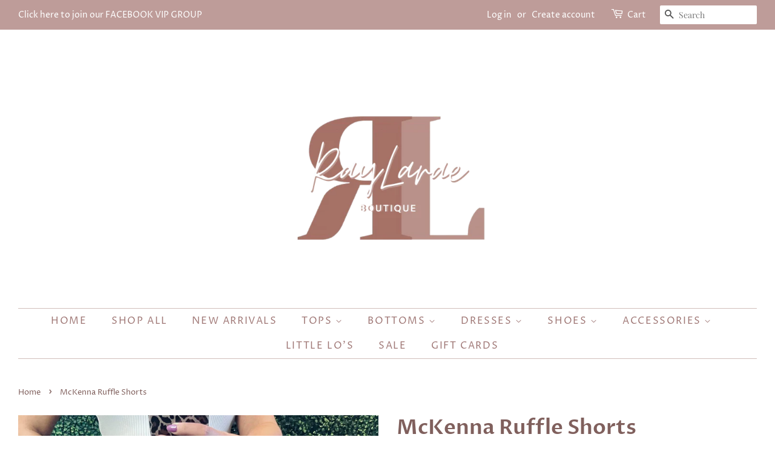

--- FILE ---
content_type: text/html; charset=utf-8
request_url: https://raylarae.com/products/mckenna-ruffle-shorts
body_size: 23809
content:
<!doctype html>
<html class="no-js">
<head>

  <!-- Basic page needs ================================================== -->
  <meta charset="utf-8">
  <meta http-equiv="X-UA-Compatible" content="IE=edge,chrome=1">

  
  <link rel="shortcut icon" href="//raylarae.com/cdn/shop/files/RayLarae_Logos-transparen_w_shadow_both_RL_B_32x32.png?v=1613610660" type="image/png" />
  

  <!-- Title and description ================================================== -->
  <title>
  McKenna Ruffle Shorts &ndash; RayLarae Boutique
  </title>

  
  <meta name="description" content="KanCan Shorts // Ruffle Waist // Highrise // Summer Style // Trendy // Denim Shorts Fit: True To Size Sizing: Standard KanCan Color: Medium Wash Denim Material: 94% Cotton 5% Polyester, 1% Spandex Model Size: 1/24 Rise: 10.75&quot; Inseam: 3.5&quot;">
  

  <!-- Social meta ================================================== -->
  <!-- /snippets/social-meta-tags.liquid -->




<meta property="og:site_name" content="RayLarae Boutique">
<meta property="og:url" content="https://raylarae.com/products/mckenna-ruffle-shorts">
<meta property="og:title" content="McKenna Ruffle Shorts">
<meta property="og:type" content="product">
<meta property="og:description" content="KanCan Shorts // Ruffle Waist // Highrise // Summer Style // Trendy // Denim Shorts Fit: True To Size Sizing: Standard KanCan Color: Medium Wash Denim Material: 94% Cotton 5% Polyester, 1% Spandex Model Size: 1/24 Rise: 10.75&quot; Inseam: 3.5&quot;">

  <meta property="og:price:amount" content="31.99">
  <meta property="og:price:currency" content="USD">

<meta property="og:image" content="http://raylarae.com/cdn/shop/products/Mckenna2_59e16d9e-9b1f-499a-b683-ad1f07d44bb1_1200x1200.jpg?v=1616688155"><meta property="og:image" content="http://raylarae.com/cdn/shop/products/Mckenna_527ec8e4-0a64-4f81-8d5f-8e49d9464964_1200x1200.jpg?v=1616688155"><meta property="og:image" content="http://raylarae.com/cdn/shop/products/Mckenna4_40450c72-5f2d-4ba6-8b37-e9d3b63d58b9_1200x1200.jpg?v=1616688156">
<meta property="og:image:secure_url" content="https://raylarae.com/cdn/shop/products/Mckenna2_59e16d9e-9b1f-499a-b683-ad1f07d44bb1_1200x1200.jpg?v=1616688155"><meta property="og:image:secure_url" content="https://raylarae.com/cdn/shop/products/Mckenna_527ec8e4-0a64-4f81-8d5f-8e49d9464964_1200x1200.jpg?v=1616688155"><meta property="og:image:secure_url" content="https://raylarae.com/cdn/shop/products/Mckenna4_40450c72-5f2d-4ba6-8b37-e9d3b63d58b9_1200x1200.jpg?v=1616688156">


<meta name="twitter:card" content="summary_large_image">
<meta name="twitter:title" content="McKenna Ruffle Shorts">
<meta name="twitter:description" content="KanCan Shorts // Ruffle Waist // Highrise // Summer Style // Trendy // Denim Shorts Fit: True To Size Sizing: Standard KanCan Color: Medium Wash Denim Material: 94% Cotton 5% Polyester, 1% Spandex Model Size: 1/24 Rise: 10.75&quot; Inseam: 3.5&quot;">


  <!-- Helpers ================================================== -->
  <link rel="canonical" href="https://raylarae.com/products/mckenna-ruffle-shorts">
  <meta name="viewport" content="width=device-width,initial-scale=1">
  <meta name="theme-color" content="#9f7775">

  <!-- CSS ================================================== -->
  <link href="//raylarae.com/cdn/shop/t/2/assets/timber.scss.css?v=175917650458715442521759252225" rel="stylesheet" type="text/css" media="all" />
  <link href="//raylarae.com/cdn/shop/t/2/assets/theme.scss.css?v=63037190004428107391759252225" rel="stylesheet" type="text/css" media="all" />

  <script>
    window.theme = window.theme || {};

    var theme = {
      strings: {
        addToCart: "Add to Cart",
        soldOut: "Sold Out",
        unavailable: "Unavailable",
        zoomClose: "Close (Esc)",
        zoomPrev: "Previous (Left arrow key)",
        zoomNext: "Next (Right arrow key)",
        addressError: "Error looking up that address",
        addressNoResults: "No results for that address",
        addressQueryLimit: "You have exceeded the Google API usage limit. Consider upgrading to a \u003ca href=\"https:\/\/developers.google.com\/maps\/premium\/usage-limits\"\u003ePremium Plan\u003c\/a\u003e.",
        authError: "There was a problem authenticating your Google Maps API Key."
      },
      settings: {
        // Adding some settings to allow the editor to update correctly when they are changed
        enableWideLayout: true,
        typeAccentTransform: true,
        typeAccentSpacing: true,
        baseFontSize: '17px',
        headerBaseFontSize: '34px',
        accentFontSize: '16px'
      },
      variables: {
        mediaQueryMedium: 'screen and (max-width: 768px)',
        bpSmall: false
      },
      moneyFormat: "${{amount}}"
    }

    document.documentElement.className = document.documentElement.className.replace('no-js', 'supports-js');
  </script>

  <!-- Header hook for plugins ================================================== -->
  <script>window.performance && window.performance.mark && window.performance.mark('shopify.content_for_header.start');</script><meta id="shopify-digital-wallet" name="shopify-digital-wallet" content="/26069520/digital_wallets/dialog">
<meta name="shopify-checkout-api-token" content="3f648f88a642010d86df7fe5cd0a8735">
<meta id="in-context-paypal-metadata" data-shop-id="26069520" data-venmo-supported="false" data-environment="production" data-locale="en_US" data-paypal-v4="true" data-currency="USD">
<link rel="alternate" type="application/json+oembed" href="https://raylarae.com/products/mckenna-ruffle-shorts.oembed">
<script async="async" src="/checkouts/internal/preloads.js?locale=en-US"></script>
<link rel="preconnect" href="https://shop.app" crossorigin="anonymous">
<script async="async" src="https://shop.app/checkouts/internal/preloads.js?locale=en-US&shop_id=26069520" crossorigin="anonymous"></script>
<script id="apple-pay-shop-capabilities" type="application/json">{"shopId":26069520,"countryCode":"US","currencyCode":"USD","merchantCapabilities":["supports3DS"],"merchantId":"gid:\/\/shopify\/Shop\/26069520","merchantName":"RayLarae Boutique","requiredBillingContactFields":["postalAddress","email"],"requiredShippingContactFields":["postalAddress","email"],"shippingType":"shipping","supportedNetworks":["visa","masterCard","amex","discover","elo","jcb"],"total":{"type":"pending","label":"RayLarae Boutique","amount":"1.00"},"shopifyPaymentsEnabled":true,"supportsSubscriptions":true}</script>
<script id="shopify-features" type="application/json">{"accessToken":"3f648f88a642010d86df7fe5cd0a8735","betas":["rich-media-storefront-analytics"],"domain":"raylarae.com","predictiveSearch":true,"shopId":26069520,"locale":"en"}</script>
<script>var Shopify = Shopify || {};
Shopify.shop = "kalon-boutique-sioux-falls.myshopify.com";
Shopify.locale = "en";
Shopify.currency = {"active":"USD","rate":"1.0"};
Shopify.country = "US";
Shopify.theme = {"name":"Minimal","id":37271044198,"schema_name":"Minimal","schema_version":"8.4.3","theme_store_id":380,"role":"main"};
Shopify.theme.handle = "null";
Shopify.theme.style = {"id":null,"handle":null};
Shopify.cdnHost = "raylarae.com/cdn";
Shopify.routes = Shopify.routes || {};
Shopify.routes.root = "/";</script>
<script type="module">!function(o){(o.Shopify=o.Shopify||{}).modules=!0}(window);</script>
<script>!function(o){function n(){var o=[];function n(){o.push(Array.prototype.slice.apply(arguments))}return n.q=o,n}var t=o.Shopify=o.Shopify||{};t.loadFeatures=n(),t.autoloadFeatures=n()}(window);</script>
<script>
  window.ShopifyPay = window.ShopifyPay || {};
  window.ShopifyPay.apiHost = "shop.app\/pay";
  window.ShopifyPay.redirectState = null;
</script>
<script id="shop-js-analytics" type="application/json">{"pageType":"product"}</script>
<script defer="defer" async type="module" src="//raylarae.com/cdn/shopifycloud/shop-js/modules/v2/client.init-shop-cart-sync_BT-GjEfc.en.esm.js"></script>
<script defer="defer" async type="module" src="//raylarae.com/cdn/shopifycloud/shop-js/modules/v2/chunk.common_D58fp_Oc.esm.js"></script>
<script defer="defer" async type="module" src="//raylarae.com/cdn/shopifycloud/shop-js/modules/v2/chunk.modal_xMitdFEc.esm.js"></script>
<script type="module">
  await import("//raylarae.com/cdn/shopifycloud/shop-js/modules/v2/client.init-shop-cart-sync_BT-GjEfc.en.esm.js");
await import("//raylarae.com/cdn/shopifycloud/shop-js/modules/v2/chunk.common_D58fp_Oc.esm.js");
await import("//raylarae.com/cdn/shopifycloud/shop-js/modules/v2/chunk.modal_xMitdFEc.esm.js");

  window.Shopify.SignInWithShop?.initShopCartSync?.({"fedCMEnabled":true,"windoidEnabled":true});

</script>
<script>
  window.Shopify = window.Shopify || {};
  if (!window.Shopify.featureAssets) window.Shopify.featureAssets = {};
  window.Shopify.featureAssets['shop-js'] = {"shop-cart-sync":["modules/v2/client.shop-cart-sync_DZOKe7Ll.en.esm.js","modules/v2/chunk.common_D58fp_Oc.esm.js","modules/v2/chunk.modal_xMitdFEc.esm.js"],"init-fed-cm":["modules/v2/client.init-fed-cm_B6oLuCjv.en.esm.js","modules/v2/chunk.common_D58fp_Oc.esm.js","modules/v2/chunk.modal_xMitdFEc.esm.js"],"shop-cash-offers":["modules/v2/client.shop-cash-offers_D2sdYoxE.en.esm.js","modules/v2/chunk.common_D58fp_Oc.esm.js","modules/v2/chunk.modal_xMitdFEc.esm.js"],"shop-login-button":["modules/v2/client.shop-login-button_QeVjl5Y3.en.esm.js","modules/v2/chunk.common_D58fp_Oc.esm.js","modules/v2/chunk.modal_xMitdFEc.esm.js"],"pay-button":["modules/v2/client.pay-button_DXTOsIq6.en.esm.js","modules/v2/chunk.common_D58fp_Oc.esm.js","modules/v2/chunk.modal_xMitdFEc.esm.js"],"shop-button":["modules/v2/client.shop-button_DQZHx9pm.en.esm.js","modules/v2/chunk.common_D58fp_Oc.esm.js","modules/v2/chunk.modal_xMitdFEc.esm.js"],"avatar":["modules/v2/client.avatar_BTnouDA3.en.esm.js"],"init-windoid":["modules/v2/client.init-windoid_CR1B-cfM.en.esm.js","modules/v2/chunk.common_D58fp_Oc.esm.js","modules/v2/chunk.modal_xMitdFEc.esm.js"],"init-shop-for-new-customer-accounts":["modules/v2/client.init-shop-for-new-customer-accounts_C_vY_xzh.en.esm.js","modules/v2/client.shop-login-button_QeVjl5Y3.en.esm.js","modules/v2/chunk.common_D58fp_Oc.esm.js","modules/v2/chunk.modal_xMitdFEc.esm.js"],"init-shop-email-lookup-coordinator":["modules/v2/client.init-shop-email-lookup-coordinator_BI7n9ZSv.en.esm.js","modules/v2/chunk.common_D58fp_Oc.esm.js","modules/v2/chunk.modal_xMitdFEc.esm.js"],"init-shop-cart-sync":["modules/v2/client.init-shop-cart-sync_BT-GjEfc.en.esm.js","modules/v2/chunk.common_D58fp_Oc.esm.js","modules/v2/chunk.modal_xMitdFEc.esm.js"],"shop-toast-manager":["modules/v2/client.shop-toast-manager_DiYdP3xc.en.esm.js","modules/v2/chunk.common_D58fp_Oc.esm.js","modules/v2/chunk.modal_xMitdFEc.esm.js"],"init-customer-accounts":["modules/v2/client.init-customer-accounts_D9ZNqS-Q.en.esm.js","modules/v2/client.shop-login-button_QeVjl5Y3.en.esm.js","modules/v2/chunk.common_D58fp_Oc.esm.js","modules/v2/chunk.modal_xMitdFEc.esm.js"],"init-customer-accounts-sign-up":["modules/v2/client.init-customer-accounts-sign-up_iGw4briv.en.esm.js","modules/v2/client.shop-login-button_QeVjl5Y3.en.esm.js","modules/v2/chunk.common_D58fp_Oc.esm.js","modules/v2/chunk.modal_xMitdFEc.esm.js"],"shop-follow-button":["modules/v2/client.shop-follow-button_CqMgW2wH.en.esm.js","modules/v2/chunk.common_D58fp_Oc.esm.js","modules/v2/chunk.modal_xMitdFEc.esm.js"],"checkout-modal":["modules/v2/client.checkout-modal_xHeaAweL.en.esm.js","modules/v2/chunk.common_D58fp_Oc.esm.js","modules/v2/chunk.modal_xMitdFEc.esm.js"],"shop-login":["modules/v2/client.shop-login_D91U-Q7h.en.esm.js","modules/v2/chunk.common_D58fp_Oc.esm.js","modules/v2/chunk.modal_xMitdFEc.esm.js"],"lead-capture":["modules/v2/client.lead-capture_BJmE1dJe.en.esm.js","modules/v2/chunk.common_D58fp_Oc.esm.js","modules/v2/chunk.modal_xMitdFEc.esm.js"],"payment-terms":["modules/v2/client.payment-terms_Ci9AEqFq.en.esm.js","modules/v2/chunk.common_D58fp_Oc.esm.js","modules/v2/chunk.modal_xMitdFEc.esm.js"]};
</script>
<script id="__st">var __st={"a":26069520,"offset":-21600,"reqid":"ff2bb18a-bb35-4234-b3d0-a6f67601a56f-1769122794","pageurl":"raylarae.com\/products\/mckenna-ruffle-shorts","u":"6a1b0909d7a8","p":"product","rtyp":"product","rid":6550751477862};</script>
<script>window.ShopifyPaypalV4VisibilityTracking = true;</script>
<script id="captcha-bootstrap">!function(){'use strict';const t='contact',e='account',n='new_comment',o=[[t,t],['blogs',n],['comments',n],[t,'customer']],c=[[e,'customer_login'],[e,'guest_login'],[e,'recover_customer_password'],[e,'create_customer']],r=t=>t.map((([t,e])=>`form[action*='/${t}']:not([data-nocaptcha='true']) input[name='form_type'][value='${e}']`)).join(','),a=t=>()=>t?[...document.querySelectorAll(t)].map((t=>t.form)):[];function s(){const t=[...o],e=r(t);return a(e)}const i='password',u='form_key',d=['recaptcha-v3-token','g-recaptcha-response','h-captcha-response',i],f=()=>{try{return window.sessionStorage}catch{return}},m='__shopify_v',_=t=>t.elements[u];function p(t,e,n=!1){try{const o=window.sessionStorage,c=JSON.parse(o.getItem(e)),{data:r}=function(t){const{data:e,action:n}=t;return t[m]||n?{data:e,action:n}:{data:t,action:n}}(c);for(const[e,n]of Object.entries(r))t.elements[e]&&(t.elements[e].value=n);n&&o.removeItem(e)}catch(o){console.error('form repopulation failed',{error:o})}}const l='form_type',E='cptcha';function T(t){t.dataset[E]=!0}const w=window,h=w.document,L='Shopify',v='ce_forms',y='captcha';let A=!1;((t,e)=>{const n=(g='f06e6c50-85a8-45c8-87d0-21a2b65856fe',I='https://cdn.shopify.com/shopifycloud/storefront-forms-hcaptcha/ce_storefront_forms_captcha_hcaptcha.v1.5.2.iife.js',D={infoText:'Protected by hCaptcha',privacyText:'Privacy',termsText:'Terms'},(t,e,n)=>{const o=w[L][v],c=o.bindForm;if(c)return c(t,g,e,D).then(n);var r;o.q.push([[t,g,e,D],n]),r=I,A||(h.body.append(Object.assign(h.createElement('script'),{id:'captcha-provider',async:!0,src:r})),A=!0)});var g,I,D;w[L]=w[L]||{},w[L][v]=w[L][v]||{},w[L][v].q=[],w[L][y]=w[L][y]||{},w[L][y].protect=function(t,e){n(t,void 0,e),T(t)},Object.freeze(w[L][y]),function(t,e,n,w,h,L){const[v,y,A,g]=function(t,e,n){const i=e?o:[],u=t?c:[],d=[...i,...u],f=r(d),m=r(i),_=r(d.filter((([t,e])=>n.includes(e))));return[a(f),a(m),a(_),s()]}(w,h,L),I=t=>{const e=t.target;return e instanceof HTMLFormElement?e:e&&e.form},D=t=>v().includes(t);t.addEventListener('submit',(t=>{const e=I(t);if(!e)return;const n=D(e)&&!e.dataset.hcaptchaBound&&!e.dataset.recaptchaBound,o=_(e),c=g().includes(e)&&(!o||!o.value);(n||c)&&t.preventDefault(),c&&!n&&(function(t){try{if(!f())return;!function(t){const e=f();if(!e)return;const n=_(t);if(!n)return;const o=n.value;o&&e.removeItem(o)}(t);const e=Array.from(Array(32),(()=>Math.random().toString(36)[2])).join('');!function(t,e){_(t)||t.append(Object.assign(document.createElement('input'),{type:'hidden',name:u})),t.elements[u].value=e}(t,e),function(t,e){const n=f();if(!n)return;const o=[...t.querySelectorAll(`input[type='${i}']`)].map((({name:t})=>t)),c=[...d,...o],r={};for(const[a,s]of new FormData(t).entries())c.includes(a)||(r[a]=s);n.setItem(e,JSON.stringify({[m]:1,action:t.action,data:r}))}(t,e)}catch(e){console.error('failed to persist form',e)}}(e),e.submit())}));const S=(t,e)=>{t&&!t.dataset[E]&&(n(t,e.some((e=>e===t))),T(t))};for(const o of['focusin','change'])t.addEventListener(o,(t=>{const e=I(t);D(e)&&S(e,y())}));const B=e.get('form_key'),M=e.get(l),P=B&&M;t.addEventListener('DOMContentLoaded',(()=>{const t=y();if(P)for(const e of t)e.elements[l].value===M&&p(e,B);[...new Set([...A(),...v().filter((t=>'true'===t.dataset.shopifyCaptcha))])].forEach((e=>S(e,t)))}))}(h,new URLSearchParams(w.location.search),n,t,e,['guest_login'])})(!0,!0)}();</script>
<script integrity="sha256-4kQ18oKyAcykRKYeNunJcIwy7WH5gtpwJnB7kiuLZ1E=" data-source-attribution="shopify.loadfeatures" defer="defer" src="//raylarae.com/cdn/shopifycloud/storefront/assets/storefront/load_feature-a0a9edcb.js" crossorigin="anonymous"></script>
<script crossorigin="anonymous" defer="defer" src="//raylarae.com/cdn/shopifycloud/storefront/assets/shopify_pay/storefront-65b4c6d7.js?v=20250812"></script>
<script data-source-attribution="shopify.dynamic_checkout.dynamic.init">var Shopify=Shopify||{};Shopify.PaymentButton=Shopify.PaymentButton||{isStorefrontPortableWallets:!0,init:function(){window.Shopify.PaymentButton.init=function(){};var t=document.createElement("script");t.src="https://raylarae.com/cdn/shopifycloud/portable-wallets/latest/portable-wallets.en.js",t.type="module",document.head.appendChild(t)}};
</script>
<script data-source-attribution="shopify.dynamic_checkout.buyer_consent">
  function portableWalletsHideBuyerConsent(e){var t=document.getElementById("shopify-buyer-consent"),n=document.getElementById("shopify-subscription-policy-button");t&&n&&(t.classList.add("hidden"),t.setAttribute("aria-hidden","true"),n.removeEventListener("click",e))}function portableWalletsShowBuyerConsent(e){var t=document.getElementById("shopify-buyer-consent"),n=document.getElementById("shopify-subscription-policy-button");t&&n&&(t.classList.remove("hidden"),t.removeAttribute("aria-hidden"),n.addEventListener("click",e))}window.Shopify?.PaymentButton&&(window.Shopify.PaymentButton.hideBuyerConsent=portableWalletsHideBuyerConsent,window.Shopify.PaymentButton.showBuyerConsent=portableWalletsShowBuyerConsent);
</script>
<script data-source-attribution="shopify.dynamic_checkout.cart.bootstrap">document.addEventListener("DOMContentLoaded",(function(){function t(){return document.querySelector("shopify-accelerated-checkout-cart, shopify-accelerated-checkout")}if(t())Shopify.PaymentButton.init();else{new MutationObserver((function(e,n){t()&&(Shopify.PaymentButton.init(),n.disconnect())})).observe(document.body,{childList:!0,subtree:!0})}}));
</script>
<link id="shopify-accelerated-checkout-styles" rel="stylesheet" media="screen" href="https://raylarae.com/cdn/shopifycloud/portable-wallets/latest/accelerated-checkout-backwards-compat.css" crossorigin="anonymous">
<style id="shopify-accelerated-checkout-cart">
        #shopify-buyer-consent {
  margin-top: 1em;
  display: inline-block;
  width: 100%;
}

#shopify-buyer-consent.hidden {
  display: none;
}

#shopify-subscription-policy-button {
  background: none;
  border: none;
  padding: 0;
  text-decoration: underline;
  font-size: inherit;
  cursor: pointer;
}

#shopify-subscription-policy-button::before {
  box-shadow: none;
}

      </style>

<script>window.performance && window.performance.mark && window.performance.mark('shopify.content_for_header.end');</script>

  <script src="//raylarae.com/cdn/shop/t/2/assets/jquery-2.2.3.min.js?v=58211863146907186831541702980" type="text/javascript"></script>

  <script src="//raylarae.com/cdn/shop/t/2/assets/lazysizes.min.js?v=177476512571513845041541702980" async="async"></script>

  
  

<link href="https://monorail-edge.shopifysvc.com" rel="dns-prefetch">
<script>(function(){if ("sendBeacon" in navigator && "performance" in window) {try {var session_token_from_headers = performance.getEntriesByType('navigation')[0].serverTiming.find(x => x.name == '_s').description;} catch {var session_token_from_headers = undefined;}var session_cookie_matches = document.cookie.match(/_shopify_s=([^;]*)/);var session_token_from_cookie = session_cookie_matches && session_cookie_matches.length === 2 ? session_cookie_matches[1] : "";var session_token = session_token_from_headers || session_token_from_cookie || "";function handle_abandonment_event(e) {var entries = performance.getEntries().filter(function(entry) {return /monorail-edge.shopifysvc.com/.test(entry.name);});if (!window.abandonment_tracked && entries.length === 0) {window.abandonment_tracked = true;var currentMs = Date.now();var navigation_start = performance.timing.navigationStart;var payload = {shop_id: 26069520,url: window.location.href,navigation_start,duration: currentMs - navigation_start,session_token,page_type: "product"};window.navigator.sendBeacon("https://monorail-edge.shopifysvc.com/v1/produce", JSON.stringify({schema_id: "online_store_buyer_site_abandonment/1.1",payload: payload,metadata: {event_created_at_ms: currentMs,event_sent_at_ms: currentMs}}));}}window.addEventListener('pagehide', handle_abandonment_event);}}());</script>
<script id="web-pixels-manager-setup">(function e(e,d,r,n,o){if(void 0===o&&(o={}),!Boolean(null===(a=null===(i=window.Shopify)||void 0===i?void 0:i.analytics)||void 0===a?void 0:a.replayQueue)){var i,a;window.Shopify=window.Shopify||{};var t=window.Shopify;t.analytics=t.analytics||{};var s=t.analytics;s.replayQueue=[],s.publish=function(e,d,r){return s.replayQueue.push([e,d,r]),!0};try{self.performance.mark("wpm:start")}catch(e){}var l=function(){var e={modern:/Edge?\/(1{2}[4-9]|1[2-9]\d|[2-9]\d{2}|\d{4,})\.\d+(\.\d+|)|Firefox\/(1{2}[4-9]|1[2-9]\d|[2-9]\d{2}|\d{4,})\.\d+(\.\d+|)|Chrom(ium|e)\/(9{2}|\d{3,})\.\d+(\.\d+|)|(Maci|X1{2}).+ Version\/(15\.\d+|(1[6-9]|[2-9]\d|\d{3,})\.\d+)([,.]\d+|)( \(\w+\)|)( Mobile\/\w+|) Safari\/|Chrome.+OPR\/(9{2}|\d{3,})\.\d+\.\d+|(CPU[ +]OS|iPhone[ +]OS|CPU[ +]iPhone|CPU IPhone OS|CPU iPad OS)[ +]+(15[._]\d+|(1[6-9]|[2-9]\d|\d{3,})[._]\d+)([._]\d+|)|Android:?[ /-](13[3-9]|1[4-9]\d|[2-9]\d{2}|\d{4,})(\.\d+|)(\.\d+|)|Android.+Firefox\/(13[5-9]|1[4-9]\d|[2-9]\d{2}|\d{4,})\.\d+(\.\d+|)|Android.+Chrom(ium|e)\/(13[3-9]|1[4-9]\d|[2-9]\d{2}|\d{4,})\.\d+(\.\d+|)|SamsungBrowser\/([2-9]\d|\d{3,})\.\d+/,legacy:/Edge?\/(1[6-9]|[2-9]\d|\d{3,})\.\d+(\.\d+|)|Firefox\/(5[4-9]|[6-9]\d|\d{3,})\.\d+(\.\d+|)|Chrom(ium|e)\/(5[1-9]|[6-9]\d|\d{3,})\.\d+(\.\d+|)([\d.]+$|.*Safari\/(?![\d.]+ Edge\/[\d.]+$))|(Maci|X1{2}).+ Version\/(10\.\d+|(1[1-9]|[2-9]\d|\d{3,})\.\d+)([,.]\d+|)( \(\w+\)|)( Mobile\/\w+|) Safari\/|Chrome.+OPR\/(3[89]|[4-9]\d|\d{3,})\.\d+\.\d+|(CPU[ +]OS|iPhone[ +]OS|CPU[ +]iPhone|CPU IPhone OS|CPU iPad OS)[ +]+(10[._]\d+|(1[1-9]|[2-9]\d|\d{3,})[._]\d+)([._]\d+|)|Android:?[ /-](13[3-9]|1[4-9]\d|[2-9]\d{2}|\d{4,})(\.\d+|)(\.\d+|)|Mobile Safari.+OPR\/([89]\d|\d{3,})\.\d+\.\d+|Android.+Firefox\/(13[5-9]|1[4-9]\d|[2-9]\d{2}|\d{4,})\.\d+(\.\d+|)|Android.+Chrom(ium|e)\/(13[3-9]|1[4-9]\d|[2-9]\d{2}|\d{4,})\.\d+(\.\d+|)|Android.+(UC? ?Browser|UCWEB|U3)[ /]?(15\.([5-9]|\d{2,})|(1[6-9]|[2-9]\d|\d{3,})\.\d+)\.\d+|SamsungBrowser\/(5\.\d+|([6-9]|\d{2,})\.\d+)|Android.+MQ{2}Browser\/(14(\.(9|\d{2,})|)|(1[5-9]|[2-9]\d|\d{3,})(\.\d+|))(\.\d+|)|K[Aa][Ii]OS\/(3\.\d+|([4-9]|\d{2,})\.\d+)(\.\d+|)/},d=e.modern,r=e.legacy,n=navigator.userAgent;return n.match(d)?"modern":n.match(r)?"legacy":"unknown"}(),u="modern"===l?"modern":"legacy",c=(null!=n?n:{modern:"",legacy:""})[u],f=function(e){return[e.baseUrl,"/wpm","/b",e.hashVersion,"modern"===e.buildTarget?"m":"l",".js"].join("")}({baseUrl:d,hashVersion:r,buildTarget:u}),m=function(e){var d=e.version,r=e.bundleTarget,n=e.surface,o=e.pageUrl,i=e.monorailEndpoint;return{emit:function(e){var a=e.status,t=e.errorMsg,s=(new Date).getTime(),l=JSON.stringify({metadata:{event_sent_at_ms:s},events:[{schema_id:"web_pixels_manager_load/3.1",payload:{version:d,bundle_target:r,page_url:o,status:a,surface:n,error_msg:t},metadata:{event_created_at_ms:s}}]});if(!i)return console&&console.warn&&console.warn("[Web Pixels Manager] No Monorail endpoint provided, skipping logging."),!1;try{return self.navigator.sendBeacon.bind(self.navigator)(i,l)}catch(e){}var u=new XMLHttpRequest;try{return u.open("POST",i,!0),u.setRequestHeader("Content-Type","text/plain"),u.send(l),!0}catch(e){return console&&console.warn&&console.warn("[Web Pixels Manager] Got an unhandled error while logging to Monorail."),!1}}}}({version:r,bundleTarget:l,surface:e.surface,pageUrl:self.location.href,monorailEndpoint:e.monorailEndpoint});try{o.browserTarget=l,function(e){var d=e.src,r=e.async,n=void 0===r||r,o=e.onload,i=e.onerror,a=e.sri,t=e.scriptDataAttributes,s=void 0===t?{}:t,l=document.createElement("script"),u=document.querySelector("head"),c=document.querySelector("body");if(l.async=n,l.src=d,a&&(l.integrity=a,l.crossOrigin="anonymous"),s)for(var f in s)if(Object.prototype.hasOwnProperty.call(s,f))try{l.dataset[f]=s[f]}catch(e){}if(o&&l.addEventListener("load",o),i&&l.addEventListener("error",i),u)u.appendChild(l);else{if(!c)throw new Error("Did not find a head or body element to append the script");c.appendChild(l)}}({src:f,async:!0,onload:function(){if(!function(){var e,d;return Boolean(null===(d=null===(e=window.Shopify)||void 0===e?void 0:e.analytics)||void 0===d?void 0:d.initialized)}()){var d=window.webPixelsManager.init(e)||void 0;if(d){var r=window.Shopify.analytics;r.replayQueue.forEach((function(e){var r=e[0],n=e[1],o=e[2];d.publishCustomEvent(r,n,o)})),r.replayQueue=[],r.publish=d.publishCustomEvent,r.visitor=d.visitor,r.initialized=!0}}},onerror:function(){return m.emit({status:"failed",errorMsg:"".concat(f," has failed to load")})},sri:function(e){var d=/^sha384-[A-Za-z0-9+/=]+$/;return"string"==typeof e&&d.test(e)}(c)?c:"",scriptDataAttributes:o}),m.emit({status:"loading"})}catch(e){m.emit({status:"failed",errorMsg:(null==e?void 0:e.message)||"Unknown error"})}}})({shopId: 26069520,storefrontBaseUrl: "https://raylarae.com",extensionsBaseUrl: "https://extensions.shopifycdn.com/cdn/shopifycloud/web-pixels-manager",monorailEndpoint: "https://monorail-edge.shopifysvc.com/unstable/produce_batch",surface: "storefront-renderer",enabledBetaFlags: ["2dca8a86"],webPixelsConfigList: [{"id":"shopify-app-pixel","configuration":"{}","eventPayloadVersion":"v1","runtimeContext":"STRICT","scriptVersion":"0450","apiClientId":"shopify-pixel","type":"APP","privacyPurposes":["ANALYTICS","MARKETING"]},{"id":"shopify-custom-pixel","eventPayloadVersion":"v1","runtimeContext":"LAX","scriptVersion":"0450","apiClientId":"shopify-pixel","type":"CUSTOM","privacyPurposes":["ANALYTICS","MARKETING"]}],isMerchantRequest: false,initData: {"shop":{"name":"RayLarae Boutique","paymentSettings":{"currencyCode":"USD"},"myshopifyDomain":"kalon-boutique-sioux-falls.myshopify.com","countryCode":"US","storefrontUrl":"https:\/\/raylarae.com"},"customer":null,"cart":null,"checkout":null,"productVariants":[{"price":{"amount":31.99,"currencyCode":"USD"},"product":{"title":"McKenna Ruffle Shorts","vendor":"KanCan USA","id":"6550751477862","untranslatedTitle":"McKenna Ruffle Shorts","url":"\/products\/mckenna-ruffle-shorts","type":"Bottom"},"id":"39608263934054","image":{"src":"\/\/raylarae.com\/cdn\/shop\/products\/Mckenna2_59e16d9e-9b1f-499a-b683-ad1f07d44bb1.jpg?v=1616688155"},"sku":"KC7162M","title":"1\/24","untranslatedTitle":"1\/24"},{"price":{"amount":31.99,"currencyCode":"USD"},"product":{"title":"McKenna Ruffle Shorts","vendor":"KanCan USA","id":"6550751477862","untranslatedTitle":"McKenna Ruffle Shorts","url":"\/products\/mckenna-ruffle-shorts","type":"Bottom"},"id":"39277063372902","image":{"src":"\/\/raylarae.com\/cdn\/shop\/products\/Mckenna2_59e16d9e-9b1f-499a-b683-ad1f07d44bb1.jpg?v=1616688155"},"sku":"KC7162M-1","title":"3\/25","untranslatedTitle":"3\/25"},{"price":{"amount":31.99,"currencyCode":"USD"},"product":{"title":"McKenna Ruffle Shorts","vendor":"KanCan USA","id":"6550751477862","untranslatedTitle":"McKenna Ruffle Shorts","url":"\/products\/mckenna-ruffle-shorts","type":"Bottom"},"id":"39277063405670","image":{"src":"\/\/raylarae.com\/cdn\/shop\/products\/Mckenna2_59e16d9e-9b1f-499a-b683-ad1f07d44bb1.jpg?v=1616688155"},"sku":"KC7162M-2","title":"5\/26","untranslatedTitle":"5\/26"},{"price":{"amount":31.99,"currencyCode":"USD"},"product":{"title":"McKenna Ruffle Shorts","vendor":"KanCan USA","id":"6550751477862","untranslatedTitle":"McKenna Ruffle Shorts","url":"\/products\/mckenna-ruffle-shorts","type":"Bottom"},"id":"39277063438438","image":{"src":"\/\/raylarae.com\/cdn\/shop\/products\/Mckenna2_59e16d9e-9b1f-499a-b683-ad1f07d44bb1.jpg?v=1616688155"},"sku":"KC7162M-3","title":"7\/27","untranslatedTitle":"7\/27"},{"price":{"amount":31.99,"currencyCode":"USD"},"product":{"title":"McKenna Ruffle Shorts","vendor":"KanCan USA","id":"6550751477862","untranslatedTitle":"McKenna Ruffle Shorts","url":"\/products\/mckenna-ruffle-shorts","type":"Bottom"},"id":"39277063471206","image":{"src":"\/\/raylarae.com\/cdn\/shop\/products\/Mckenna2_59e16d9e-9b1f-499a-b683-ad1f07d44bb1.jpg?v=1616688155"},"sku":"KC7162M-4","title":"9\/28","untranslatedTitle":"9\/28"},{"price":{"amount":31.99,"currencyCode":"USD"},"product":{"title":"McKenna Ruffle Shorts","vendor":"KanCan USA","id":"6550751477862","untranslatedTitle":"McKenna Ruffle Shorts","url":"\/products\/mckenna-ruffle-shorts","type":"Bottom"},"id":"39277063503974","image":{"src":"\/\/raylarae.com\/cdn\/shop\/products\/Mckenna2_59e16d9e-9b1f-499a-b683-ad1f07d44bb1.jpg?v=1616688155"},"sku":"KC7162M-5","title":"11\/29","untranslatedTitle":"11\/29"},{"price":{"amount":31.99,"currencyCode":"USD"},"product":{"title":"McKenna Ruffle Shorts","vendor":"KanCan USA","id":"6550751477862","untranslatedTitle":"McKenna Ruffle Shorts","url":"\/products\/mckenna-ruffle-shorts","type":"Bottom"},"id":"39277063536742","image":{"src":"\/\/raylarae.com\/cdn\/shop\/products\/Mckenna2_59e16d9e-9b1f-499a-b683-ad1f07d44bb1.jpg?v=1616688155"},"sku":"KC7162M-6","title":"13\/30","untranslatedTitle":"13\/30"}],"purchasingCompany":null},},"https://raylarae.com/cdn","fcfee988w5aeb613cpc8e4bc33m6693e112",{"modern":"","legacy":""},{"shopId":"26069520","storefrontBaseUrl":"https:\/\/raylarae.com","extensionBaseUrl":"https:\/\/extensions.shopifycdn.com\/cdn\/shopifycloud\/web-pixels-manager","surface":"storefront-renderer","enabledBetaFlags":"[\"2dca8a86\"]","isMerchantRequest":"false","hashVersion":"fcfee988w5aeb613cpc8e4bc33m6693e112","publish":"custom","events":"[[\"page_viewed\",{}],[\"product_viewed\",{\"productVariant\":{\"price\":{\"amount\":31.99,\"currencyCode\":\"USD\"},\"product\":{\"title\":\"McKenna Ruffle Shorts\",\"vendor\":\"KanCan USA\",\"id\":\"6550751477862\",\"untranslatedTitle\":\"McKenna Ruffle Shorts\",\"url\":\"\/products\/mckenna-ruffle-shorts\",\"type\":\"Bottom\"},\"id\":\"39608263934054\",\"image\":{\"src\":\"\/\/raylarae.com\/cdn\/shop\/products\/Mckenna2_59e16d9e-9b1f-499a-b683-ad1f07d44bb1.jpg?v=1616688155\"},\"sku\":\"KC7162M\",\"title\":\"1\/24\",\"untranslatedTitle\":\"1\/24\"}}]]"});</script><script>
  window.ShopifyAnalytics = window.ShopifyAnalytics || {};
  window.ShopifyAnalytics.meta = window.ShopifyAnalytics.meta || {};
  window.ShopifyAnalytics.meta.currency = 'USD';
  var meta = {"product":{"id":6550751477862,"gid":"gid:\/\/shopify\/Product\/6550751477862","vendor":"KanCan USA","type":"Bottom","handle":"mckenna-ruffle-shorts","variants":[{"id":39608263934054,"price":3199,"name":"McKenna Ruffle Shorts - 1\/24","public_title":"1\/24","sku":"KC7162M"},{"id":39277063372902,"price":3199,"name":"McKenna Ruffle Shorts - 3\/25","public_title":"3\/25","sku":"KC7162M-1"},{"id":39277063405670,"price":3199,"name":"McKenna Ruffle Shorts - 5\/26","public_title":"5\/26","sku":"KC7162M-2"},{"id":39277063438438,"price":3199,"name":"McKenna Ruffle Shorts - 7\/27","public_title":"7\/27","sku":"KC7162M-3"},{"id":39277063471206,"price":3199,"name":"McKenna Ruffle Shorts - 9\/28","public_title":"9\/28","sku":"KC7162M-4"},{"id":39277063503974,"price":3199,"name":"McKenna Ruffle Shorts - 11\/29","public_title":"11\/29","sku":"KC7162M-5"},{"id":39277063536742,"price":3199,"name":"McKenna Ruffle Shorts - 13\/30","public_title":"13\/30","sku":"KC7162M-6"}],"remote":false},"page":{"pageType":"product","resourceType":"product","resourceId":6550751477862,"requestId":"ff2bb18a-bb35-4234-b3d0-a6f67601a56f-1769122794"}};
  for (var attr in meta) {
    window.ShopifyAnalytics.meta[attr] = meta[attr];
  }
</script>
<script class="analytics">
  (function () {
    var customDocumentWrite = function(content) {
      var jquery = null;

      if (window.jQuery) {
        jquery = window.jQuery;
      } else if (window.Checkout && window.Checkout.$) {
        jquery = window.Checkout.$;
      }

      if (jquery) {
        jquery('body').append(content);
      }
    };

    var hasLoggedConversion = function(token) {
      if (token) {
        return document.cookie.indexOf('loggedConversion=' + token) !== -1;
      }
      return false;
    }

    var setCookieIfConversion = function(token) {
      if (token) {
        var twoMonthsFromNow = new Date(Date.now());
        twoMonthsFromNow.setMonth(twoMonthsFromNow.getMonth() + 2);

        document.cookie = 'loggedConversion=' + token + '; expires=' + twoMonthsFromNow;
      }
    }

    var trekkie = window.ShopifyAnalytics.lib = window.trekkie = window.trekkie || [];
    if (trekkie.integrations) {
      return;
    }
    trekkie.methods = [
      'identify',
      'page',
      'ready',
      'track',
      'trackForm',
      'trackLink'
    ];
    trekkie.factory = function(method) {
      return function() {
        var args = Array.prototype.slice.call(arguments);
        args.unshift(method);
        trekkie.push(args);
        return trekkie;
      };
    };
    for (var i = 0; i < trekkie.methods.length; i++) {
      var key = trekkie.methods[i];
      trekkie[key] = trekkie.factory(key);
    }
    trekkie.load = function(config) {
      trekkie.config = config || {};
      trekkie.config.initialDocumentCookie = document.cookie;
      var first = document.getElementsByTagName('script')[0];
      var script = document.createElement('script');
      script.type = 'text/javascript';
      script.onerror = function(e) {
        var scriptFallback = document.createElement('script');
        scriptFallback.type = 'text/javascript';
        scriptFallback.onerror = function(error) {
                var Monorail = {
      produce: function produce(monorailDomain, schemaId, payload) {
        var currentMs = new Date().getTime();
        var event = {
          schema_id: schemaId,
          payload: payload,
          metadata: {
            event_created_at_ms: currentMs,
            event_sent_at_ms: currentMs
          }
        };
        return Monorail.sendRequest("https://" + monorailDomain + "/v1/produce", JSON.stringify(event));
      },
      sendRequest: function sendRequest(endpointUrl, payload) {
        // Try the sendBeacon API
        if (window && window.navigator && typeof window.navigator.sendBeacon === 'function' && typeof window.Blob === 'function' && !Monorail.isIos12()) {
          var blobData = new window.Blob([payload], {
            type: 'text/plain'
          });

          if (window.navigator.sendBeacon(endpointUrl, blobData)) {
            return true;
          } // sendBeacon was not successful

        } // XHR beacon

        var xhr = new XMLHttpRequest();

        try {
          xhr.open('POST', endpointUrl);
          xhr.setRequestHeader('Content-Type', 'text/plain');
          xhr.send(payload);
        } catch (e) {
          console.log(e);
        }

        return false;
      },
      isIos12: function isIos12() {
        return window.navigator.userAgent.lastIndexOf('iPhone; CPU iPhone OS 12_') !== -1 || window.navigator.userAgent.lastIndexOf('iPad; CPU OS 12_') !== -1;
      }
    };
    Monorail.produce('monorail-edge.shopifysvc.com',
      'trekkie_storefront_load_errors/1.1',
      {shop_id: 26069520,
      theme_id: 37271044198,
      app_name: "storefront",
      context_url: window.location.href,
      source_url: "//raylarae.com/cdn/s/trekkie.storefront.8d95595f799fbf7e1d32231b9a28fd43b70c67d3.min.js"});

        };
        scriptFallback.async = true;
        scriptFallback.src = '//raylarae.com/cdn/s/trekkie.storefront.8d95595f799fbf7e1d32231b9a28fd43b70c67d3.min.js';
        first.parentNode.insertBefore(scriptFallback, first);
      };
      script.async = true;
      script.src = '//raylarae.com/cdn/s/trekkie.storefront.8d95595f799fbf7e1d32231b9a28fd43b70c67d3.min.js';
      first.parentNode.insertBefore(script, first);
    };
    trekkie.load(
      {"Trekkie":{"appName":"storefront","development":false,"defaultAttributes":{"shopId":26069520,"isMerchantRequest":null,"themeId":37271044198,"themeCityHash":"4149406762161868574","contentLanguage":"en","currency":"USD","eventMetadataId":"76d2e975-963a-4a76-9ae8-ec036e019435"},"isServerSideCookieWritingEnabled":true,"monorailRegion":"shop_domain","enabledBetaFlags":["65f19447"]},"Session Attribution":{},"S2S":{"facebookCapiEnabled":false,"source":"trekkie-storefront-renderer","apiClientId":580111}}
    );

    var loaded = false;
    trekkie.ready(function() {
      if (loaded) return;
      loaded = true;

      window.ShopifyAnalytics.lib = window.trekkie;

      var originalDocumentWrite = document.write;
      document.write = customDocumentWrite;
      try { window.ShopifyAnalytics.merchantGoogleAnalytics.call(this); } catch(error) {};
      document.write = originalDocumentWrite;

      window.ShopifyAnalytics.lib.page(null,{"pageType":"product","resourceType":"product","resourceId":6550751477862,"requestId":"ff2bb18a-bb35-4234-b3d0-a6f67601a56f-1769122794","shopifyEmitted":true});

      var match = window.location.pathname.match(/checkouts\/(.+)\/(thank_you|post_purchase)/)
      var token = match? match[1]: undefined;
      if (!hasLoggedConversion(token)) {
        setCookieIfConversion(token);
        window.ShopifyAnalytics.lib.track("Viewed Product",{"currency":"USD","variantId":39608263934054,"productId":6550751477862,"productGid":"gid:\/\/shopify\/Product\/6550751477862","name":"McKenna Ruffle Shorts - 1\/24","price":"31.99","sku":"KC7162M","brand":"KanCan USA","variant":"1\/24","category":"Bottom","nonInteraction":true,"remote":false},undefined,undefined,{"shopifyEmitted":true});
      window.ShopifyAnalytics.lib.track("monorail:\/\/trekkie_storefront_viewed_product\/1.1",{"currency":"USD","variantId":39608263934054,"productId":6550751477862,"productGid":"gid:\/\/shopify\/Product\/6550751477862","name":"McKenna Ruffle Shorts - 1\/24","price":"31.99","sku":"KC7162M","brand":"KanCan USA","variant":"1\/24","category":"Bottom","nonInteraction":true,"remote":false,"referer":"https:\/\/raylarae.com\/products\/mckenna-ruffle-shorts"});
      }
    });


        var eventsListenerScript = document.createElement('script');
        eventsListenerScript.async = true;
        eventsListenerScript.src = "//raylarae.com/cdn/shopifycloud/storefront/assets/shop_events_listener-3da45d37.js";
        document.getElementsByTagName('head')[0].appendChild(eventsListenerScript);

})();</script>
<script
  defer
  src="https://raylarae.com/cdn/shopifycloud/perf-kit/shopify-perf-kit-3.0.4.min.js"
  data-application="storefront-renderer"
  data-shop-id="26069520"
  data-render-region="gcp-us-central1"
  data-page-type="product"
  data-theme-instance-id="37271044198"
  data-theme-name="Minimal"
  data-theme-version="8.4.3"
  data-monorail-region="shop_domain"
  data-resource-timing-sampling-rate="10"
  data-shs="true"
  data-shs-beacon="true"
  data-shs-export-with-fetch="true"
  data-shs-logs-sample-rate="1"
  data-shs-beacon-endpoint="https://raylarae.com/api/collect"
></script>
</head>
<!-- Start of HubSpot Embed Code -->
  <script type="text/javascript" id="hs-script-loader" async defer src="//js.hs-scripts.com/5734724.js"></script>
<!-- End of HubSpot Embed Code -->
<body id="mckenna-ruffle-shorts" class="template-product" >

  <div id="shopify-section-header" class="shopify-section"><style>
  .logo__image-wrapper {
    max-width: 400px;
  }
  /*================= If logo is above navigation ================== */
  
    .site-nav {
      
        border-top: 1px solid #d0bdbb;
        border-bottom: 1px solid #d0bdbb;
      
      margin-top: 30px;
    }

    
      .logo__image-wrapper {
        margin: 0 auto;
      }
    
  

  /*============ If logo is on the same line as navigation ============ */
  


  
</style>

<div data-section-id="header" data-section-type="header-section">
  <div class="header-bar">
    <div class="wrapper medium-down--hide">
      <div class="post-large--display-table">

        
          <div class="header-bar__left post-large--display-table-cell">

            

            

            
              <div class="header-bar__module header-bar__message">
                
                  <a href="https://www.facebook.com/groups/raylaraeboutique/">
                
                  Click here to join our FACEBOOK VIP GROUP
                
                  </a>
                
              </div>
            

          </div>
        

        <div class="header-bar__right post-large--display-table-cell">

          
            <ul class="header-bar__module header-bar__module--list">
              
                <li>
                  <a href="/account/login" id="customer_login_link">Log in</a>
                </li>
                <li>or</li>
                <li>
                  <a href="/account/register" id="customer_register_link">Create account</a>
                </li>
              
            </ul>
          

          <div class="header-bar__module">
            <span class="header-bar__sep" aria-hidden="true"></span>
            <a href="/cart" class="cart-page-link">
              <span class="icon icon-cart header-bar__cart-icon" aria-hidden="true"></span>
            </a>
          </div>

          <div class="header-bar__module">
            <a href="/cart" class="cart-page-link">
              Cart
              <span class="cart-count header-bar__cart-count hidden-count">0</span>
            </a>
          </div>

          
            
              <div class="header-bar__module header-bar__search">
                


  <form action="/search" method="get" class="header-bar__search-form clearfix" role="search">
    
    <button type="submit" class="btn btn--search icon-fallback-text header-bar__search-submit">
      <span class="icon icon-search" aria-hidden="true"></span>
      <span class="fallback-text">Search</span>
    </button>
    <input type="search" name="q" value="" aria-label="Search" class="header-bar__search-input" placeholder="Search">
  </form>


              </div>
            
          

        </div>
      </div>
    </div>

    <div class="wrapper post-large--hide announcement-bar--mobile">
      
        
          <a href="https://www.facebook.com/groups/raylaraeboutique/">
        
          <span>Click here to join our FACEBOOK VIP GROUP</span>
        
          </a>
        
      
    </div>

    <div class="wrapper post-large--hide">
      
        <button type="button" class="mobile-nav-trigger" id="MobileNavTrigger" aria-controls="MobileNav" aria-expanded="false">
          <span class="icon icon-hamburger" aria-hidden="true"></span>
          Menu
        </button>
      
      <a href="/cart" class="cart-page-link mobile-cart-page-link">
        <span class="icon icon-cart header-bar__cart-icon" aria-hidden="true"></span>
        Cart <span class="cart-count hidden-count">0</span>
      </a>
    </div>
    <nav role="navigation">
  <ul id="MobileNav" class="mobile-nav post-large--hide">
    
      
        <li class="mobile-nav__link">
          <a
            href="/"
            class="mobile-nav"
            >
            Home
          </a>
        </li>
      
    
      
        <li class="mobile-nav__link">
          <a
            href="/collections/all"
            class="mobile-nav"
            >
            Shop All 
          </a>
        </li>
      
    
      
        <li class="mobile-nav__link">
          <a
            href="/collections/new-arrivals"
            class="mobile-nav"
            >
            New Arrivals
          </a>
        </li>
      
    
      
        
        <li class="mobile-nav__link" aria-haspopup="true">
          <a
            href="/collections/frontpage"
            class="mobile-nav__sublist-trigger"
            aria-controls="MobileNav-Parent-4"
            aria-expanded="false">
            Tops
            <span class="icon-fallback-text mobile-nav__sublist-expand" aria-hidden="true">
  <span class="icon icon-plus" aria-hidden="true"></span>
  <span class="fallback-text">+</span>
</span>
<span class="icon-fallback-text mobile-nav__sublist-contract" aria-hidden="true">
  <span class="icon icon-minus" aria-hidden="true"></span>
  <span class="fallback-text">-</span>
</span>

          </a>
          <ul
            id="MobileNav-Parent-4"
            class="mobile-nav__sublist">
            
              <li class="mobile-nav__sublist-link ">
                <a href="/collections/frontpage" class="site-nav__link">All <span class="visually-hidden">Tops</span></a>
              </li>
            
            
              
                <li class="mobile-nav__sublist-link">
                  <a
                    href="/collections/all-tops"
                    >
                    All Tops
                  </a>
                </li>
              
            
              
                <li class="mobile-nav__sublist-link">
                  <a
                    href="/collections/tanks"
                    >
                    Tanks
                  </a>
                </li>
              
            
              
                <li class="mobile-nav__sublist-link">
                  <a
                    href="/collections/tees"
                    >
                    Tees
                  </a>
                </li>
              
            
              
                <li class="mobile-nav__sublist-link">
                  <a
                    href="/collections/bodysuits"
                    >
                    Bodysuits
                  </a>
                </li>
              
            
              
                <li class="mobile-nav__sublist-link">
                  <a
                    href="/collections/long-sleeves"
                    >
                    Long Sleeves
                  </a>
                </li>
              
            
              
                <li class="mobile-nav__sublist-link">
                  <a
                    href="/collections/off-shoulder"
                    >
                    Off Shoulder
                  </a>
                </li>
              
            
              
                <li class="mobile-nav__sublist-link">
                  <a
                    href="/collections/sweaters-cardigans"
                    >
                    Sweaters &amp; Cardigans
                  </a>
                </li>
              
            
              
                <li class="mobile-nav__sublist-link">
                  <a
                    href="/collections/hoodies-sweatshirts"
                    >
                    Hoodies &amp; Sweatshirts
                  </a>
                </li>
              
            
              
                <li class="mobile-nav__sublist-link">
                  <a
                    href="/collections/jackets-vests"
                    >
                    Jackets &amp; Vests
                  </a>
                </li>
              
            
              
                <li class="mobile-nav__sublist-link">
                  <a
                    href="/collections/kimonos-ponchos"
                    >
                    Kimonos &amp; Ponchos
                  </a>
                </li>
              
            
              
                <li class="mobile-nav__sublist-link">
                  <a
                    href="/collections/plus-tops"
                    >
                    Plus Tops
                  </a>
                </li>
              
            
          </ul>
        </li>
      
    
      
        
        <li class="mobile-nav__link" aria-haspopup="true">
          <a
            href="/collections/bottoms"
            class="mobile-nav__sublist-trigger"
            aria-controls="MobileNav-Parent-5"
            aria-expanded="false">
            Bottoms
            <span class="icon-fallback-text mobile-nav__sublist-expand" aria-hidden="true">
  <span class="icon icon-plus" aria-hidden="true"></span>
  <span class="fallback-text">+</span>
</span>
<span class="icon-fallback-text mobile-nav__sublist-contract" aria-hidden="true">
  <span class="icon icon-minus" aria-hidden="true"></span>
  <span class="fallback-text">-</span>
</span>

          </a>
          <ul
            id="MobileNav-Parent-5"
            class="mobile-nav__sublist">
            
              <li class="mobile-nav__sublist-link ">
                <a href="/collections/bottoms" class="site-nav__link">All <span class="visually-hidden">Bottoms</span></a>
              </li>
            
            
              
                <li class="mobile-nav__sublist-link">
                  <a
                    href="/collections/all-bottoms"
                    >
                    All Bottoms
                  </a>
                </li>
              
            
              
                <li class="mobile-nav__sublist-link">
                  <a
                    href="/collections/shorts"
                    >
                    Shorts
                  </a>
                </li>
              
            
              
                <li class="mobile-nav__sublist-link">
                  <a
                    href="/collections/jeans"
                    >
                    Jeans
                  </a>
                </li>
              
            
              
                <li class="mobile-nav__sublist-link">
                  <a
                    href="/collections/jeggings"
                    >
                    Jeggings
                  </a>
                </li>
              
            
              
                <li class="mobile-nav__sublist-link">
                  <a
                    href="/collections/joggers"
                    >
                    Joggers
                  </a>
                </li>
              
            
              
                <li class="mobile-nav__sublist-link">
                  <a
                    href="/collections/leggings"
                    >
                    Leggings
                  </a>
                </li>
              
            
              
                <li class="mobile-nav__sublist-link">
                  <a
                    href="/collections/skirts"
                    >
                    Skirts
                  </a>
                </li>
              
            
              
                <li class="mobile-nav__sublist-link">
                  <a
                    href="/collections/plus-bottoms"
                    >
                    Plus Bottoms
                  </a>
                </li>
              
            
          </ul>
        </li>
      
    
      
        
        <li class="mobile-nav__link" aria-haspopup="true">
          <a
            href="/collections/dresses"
            class="mobile-nav__sublist-trigger"
            aria-controls="MobileNav-Parent-6"
            aria-expanded="false">
            Dresses
            <span class="icon-fallback-text mobile-nav__sublist-expand" aria-hidden="true">
  <span class="icon icon-plus" aria-hidden="true"></span>
  <span class="fallback-text">+</span>
</span>
<span class="icon-fallback-text mobile-nav__sublist-contract" aria-hidden="true">
  <span class="icon icon-minus" aria-hidden="true"></span>
  <span class="fallback-text">-</span>
</span>

          </a>
          <ul
            id="MobileNav-Parent-6"
            class="mobile-nav__sublist">
            
              <li class="mobile-nav__sublist-link ">
                <a href="/collections/dresses" class="site-nav__link">All <span class="visually-hidden">Dresses</span></a>
              </li>
            
            
              
                <li class="mobile-nav__sublist-link">
                  <a
                    href="/collections/all-dresses"
                    >
                    All Dresses
                  </a>
                </li>
              
            
              
                <li class="mobile-nav__sublist-link">
                  <a
                    href="/collections/short-dresses"
                    >
                    Short Dresses
                  </a>
                </li>
              
            
              
                <li class="mobile-nav__sublist-link">
                  <a
                    href="/collections/long-dresses"
                    >
                    Long Dresses
                  </a>
                </li>
              
            
              
                <li class="mobile-nav__sublist-link">
                  <a
                    href="/collections/rompers"
                    >
                    Rompers
                  </a>
                </li>
              
            
              
                <li class="mobile-nav__sublist-link">
                  <a
                    href="/collections/jumpsuits"
                    >
                    Jumpsuits
                  </a>
                </li>
              
            
              
                <li class="mobile-nav__sublist-link">
                  <a
                    href="/collections/plus-dresses"
                    >
                    Plus Dresses
                  </a>
                </li>
              
            
          </ul>
        </li>
      
    
      
        
        <li class="mobile-nav__link" aria-haspopup="true">
          <a
            href="/collections/shoes"
            class="mobile-nav__sublist-trigger"
            aria-controls="MobileNav-Parent-7"
            aria-expanded="false">
            Shoes
            <span class="icon-fallback-text mobile-nav__sublist-expand" aria-hidden="true">
  <span class="icon icon-plus" aria-hidden="true"></span>
  <span class="fallback-text">+</span>
</span>
<span class="icon-fallback-text mobile-nav__sublist-contract" aria-hidden="true">
  <span class="icon icon-minus" aria-hidden="true"></span>
  <span class="fallback-text">-</span>
</span>

          </a>
          <ul
            id="MobileNav-Parent-7"
            class="mobile-nav__sublist">
            
              <li class="mobile-nav__sublist-link ">
                <a href="/collections/shoes" class="site-nav__link">All <span class="visually-hidden">Shoes</span></a>
              </li>
            
            
              
                <li class="mobile-nav__sublist-link">
                  <a
                    href="/collections/all-shoes"
                    >
                    All Shoes
                  </a>
                </li>
              
            
              
                <li class="mobile-nav__sublist-link">
                  <a
                    href="/collections/booties"
                    >
                    Booties
                  </a>
                </li>
              
            
              
                <li class="mobile-nav__sublist-link">
                  <a
                    href="/collections/sneakers"
                    >
                    Sneakers
                  </a>
                </li>
              
            
              
                <li class="mobile-nav__sublist-link">
                  <a
                    href="/collections/sandals"
                    >
                    Sandals
                  </a>
                </li>
              
            
              
                <li class="mobile-nav__sublist-link">
                  <a
                    href="/collections/heels-wedges"
                    >
                    Heels &amp; Wedges
                  </a>
                </li>
              
            
          </ul>
        </li>
      
    
      
        
        <li class="mobile-nav__link" aria-haspopup="true">
          <a
            href="/collections/accessories"
            class="mobile-nav__sublist-trigger"
            aria-controls="MobileNav-Parent-8"
            aria-expanded="false">
            Accessories
            <span class="icon-fallback-text mobile-nav__sublist-expand" aria-hidden="true">
  <span class="icon icon-plus" aria-hidden="true"></span>
  <span class="fallback-text">+</span>
</span>
<span class="icon-fallback-text mobile-nav__sublist-contract" aria-hidden="true">
  <span class="icon icon-minus" aria-hidden="true"></span>
  <span class="fallback-text">-</span>
</span>

          </a>
          <ul
            id="MobileNav-Parent-8"
            class="mobile-nav__sublist">
            
              <li class="mobile-nav__sublist-link ">
                <a href="/collections/accessories" class="site-nav__link">All <span class="visually-hidden">Accessories</span></a>
              </li>
            
            
              
                <li class="mobile-nav__sublist-link">
                  <a
                    href="/collections/all-accessories"
                    >
                    All Accessories
                  </a>
                </li>
              
            
              
                <li class="mobile-nav__sublist-link">
                  <a
                    href="/collections/bracelets"
                    >
                    Bracelets
                  </a>
                </li>
              
            
              
                <li class="mobile-nav__sublist-link">
                  <a
                    href="/collections/earrings"
                    >
                    Earrings
                  </a>
                </li>
              
            
              
                <li class="mobile-nav__sublist-link">
                  <a
                    href="/collections/necklaces"
                    >
                    Necklaces
                  </a>
                </li>
              
            
              
                <li class="mobile-nav__sublist-link">
                  <a
                    href="/collections/hats"
                    >
                    Hats
                  </a>
                </li>
              
            
              
                <li class="mobile-nav__sublist-link">
                  <a
                    href="/collections/scarves"
                    >
                    Scarves
                  </a>
                </li>
              
            
              
                <li class="mobile-nav__sublist-link">
                  <a
                    href="/collections/swimwear"
                    >
                    Swimwear
                  </a>
                </li>
              
            
              
                <li class="mobile-nav__sublist-link">
                  <a
                    href="/collections/socks"
                    >
                    Socks
                  </a>
                </li>
              
            
              
                <li class="mobile-nav__sublist-link">
                  <a
                    href="/collections/towels"
                    >
                    Towels
                  </a>
                </li>
              
            
              
                <li class="mobile-nav__sublist-link">
                  <a
                    href="/collections/miscellaneous"
                    >
                    Miscellaneous
                  </a>
                </li>
              
            
          </ul>
        </li>
      
    
      
        <li class="mobile-nav__link">
          <a
            href="/collections/littles"
            class="mobile-nav"
            >
            Little Lo&#39;s
          </a>
        </li>
      
    
      
        <li class="mobile-nav__link">
          <a
            href="/collections/sale"
            class="mobile-nav"
            >
            Sale
          </a>
        </li>
      
    
      
        <li class="mobile-nav__link">
          <a
            href="/products/gift-card"
            class="mobile-nav"
            >
            Gift Cards
          </a>
        </li>
      
    

    
      
        <li class="mobile-nav__link">
          <a href="/account/login" id="customer_login_link">Log in</a>
        </li>
        <li class="mobile-nav__link">
          <a href="/account/register" id="customer_register_link">Create account</a>
        </li>
      
    

    <li class="mobile-nav__link">
      
        <div class="header-bar__module header-bar__search">
          


  <form action="/search" method="get" class="header-bar__search-form clearfix" role="search">
    
    <button type="submit" class="btn btn--search icon-fallback-text header-bar__search-submit">
      <span class="icon icon-search" aria-hidden="true"></span>
      <span class="fallback-text">Search</span>
    </button>
    <input type="search" name="q" value="" aria-label="Search" class="header-bar__search-input" placeholder="Search">
  </form>


        </div>
      
    </li>
  </ul>
</nav>

  </div>

  <header class="site-header" role="banner">
    <div class="wrapper">

      
        <div class="grid--full">
          <div class="grid__item">
            
              <div class="h1 site-header__logo" itemscope itemtype="http://schema.org/Organization">
            
              
                <noscript>
                  
                  <div class="logo__image-wrapper">
                    <img src="//raylarae.com/cdn/shop/files/RayLarae_Logos-transparen_w_shadow_both_RL_B_400x.png?v=1613610660" alt="RayLarae Boutique" />
                  </div>
                </noscript>
                <div class="logo__image-wrapper supports-js">
                  <a href="/" itemprop="url" style="padding-top:100.0%;">
                    
                    <img class="logo__image lazyload"
                         src="//raylarae.com/cdn/shop/files/RayLarae_Logos-transparen_w_shadow_both_RL_B_300x300.png?v=1613610660"
                         data-src="//raylarae.com/cdn/shop/files/RayLarae_Logos-transparen_w_shadow_both_RL_B_{width}x.png?v=1613610660"
                         data-widths="[120, 180, 360, 540, 720, 900, 1080, 1296, 1512, 1728, 1944, 2048]"
                         data-aspectratio="1.0"
                         data-sizes="auto"
                         alt="RayLarae Boutique"
                         itemprop="logo">
                  </a>
                </div>
              
            
              </div>
            
          </div>
        </div>
        <div class="grid--full medium-down--hide">
          <div class="grid__item">
            
<nav>
  <ul class="site-nav" id="AccessibleNav">
    
      
        <li>
          <a
            href="/"
            class="site-nav__link"
            data-meganav-type="child"
            >
              Home
          </a>
        </li>
      
    
      
        <li>
          <a
            href="/collections/all"
            class="site-nav__link"
            data-meganav-type="child"
            >
              Shop All 
          </a>
        </li>
      
    
      
        <li>
          <a
            href="/collections/new-arrivals"
            class="site-nav__link"
            data-meganav-type="child"
            >
              New Arrivals
          </a>
        </li>
      
    
      
      
        <li 
          class="site-nav--has-dropdown "
          aria-haspopup="true">
          <a
            href="/collections/frontpage"
            class="site-nav__link"
            data-meganav-type="parent"
            aria-controls="MenuParent-4"
            aria-expanded="false"
            >
              Tops
              <span class="icon icon-arrow-down" aria-hidden="true"></span>
          </a>
          <ul
            id="MenuParent-4"
            class="site-nav__dropdown "
            data-meganav-dropdown>
            
              
                <li>
                  <a
                    href="/collections/all-tops"
                    class="site-nav__link"
                    data-meganav-type="child"
                    
                    tabindex="-1">
                      All Tops
                  </a>
                </li>
              
            
              
                <li>
                  <a
                    href="/collections/tanks"
                    class="site-nav__link"
                    data-meganav-type="child"
                    
                    tabindex="-1">
                      Tanks
                  </a>
                </li>
              
            
              
                <li>
                  <a
                    href="/collections/tees"
                    class="site-nav__link"
                    data-meganav-type="child"
                    
                    tabindex="-1">
                      Tees
                  </a>
                </li>
              
            
              
                <li>
                  <a
                    href="/collections/bodysuits"
                    class="site-nav__link"
                    data-meganav-type="child"
                    
                    tabindex="-1">
                      Bodysuits
                  </a>
                </li>
              
            
              
                <li>
                  <a
                    href="/collections/long-sleeves"
                    class="site-nav__link"
                    data-meganav-type="child"
                    
                    tabindex="-1">
                      Long Sleeves
                  </a>
                </li>
              
            
              
                <li>
                  <a
                    href="/collections/off-shoulder"
                    class="site-nav__link"
                    data-meganav-type="child"
                    
                    tabindex="-1">
                      Off Shoulder
                  </a>
                </li>
              
            
              
                <li>
                  <a
                    href="/collections/sweaters-cardigans"
                    class="site-nav__link"
                    data-meganav-type="child"
                    
                    tabindex="-1">
                      Sweaters &amp; Cardigans
                  </a>
                </li>
              
            
              
                <li>
                  <a
                    href="/collections/hoodies-sweatshirts"
                    class="site-nav__link"
                    data-meganav-type="child"
                    
                    tabindex="-1">
                      Hoodies &amp; Sweatshirts
                  </a>
                </li>
              
            
              
                <li>
                  <a
                    href="/collections/jackets-vests"
                    class="site-nav__link"
                    data-meganav-type="child"
                    
                    tabindex="-1">
                      Jackets &amp; Vests
                  </a>
                </li>
              
            
              
                <li>
                  <a
                    href="/collections/kimonos-ponchos"
                    class="site-nav__link"
                    data-meganav-type="child"
                    
                    tabindex="-1">
                      Kimonos &amp; Ponchos
                  </a>
                </li>
              
            
              
                <li>
                  <a
                    href="/collections/plus-tops"
                    class="site-nav__link"
                    data-meganav-type="child"
                    
                    tabindex="-1">
                      Plus Tops
                  </a>
                </li>
              
            
          </ul>
        </li>
      
    
      
      
        <li 
          class="site-nav--has-dropdown "
          aria-haspopup="true">
          <a
            href="/collections/bottoms"
            class="site-nav__link"
            data-meganav-type="parent"
            aria-controls="MenuParent-5"
            aria-expanded="false"
            >
              Bottoms
              <span class="icon icon-arrow-down" aria-hidden="true"></span>
          </a>
          <ul
            id="MenuParent-5"
            class="site-nav__dropdown "
            data-meganav-dropdown>
            
              
                <li>
                  <a
                    href="/collections/all-bottoms"
                    class="site-nav__link"
                    data-meganav-type="child"
                    
                    tabindex="-1">
                      All Bottoms
                  </a>
                </li>
              
            
              
                <li>
                  <a
                    href="/collections/shorts"
                    class="site-nav__link"
                    data-meganav-type="child"
                    
                    tabindex="-1">
                      Shorts
                  </a>
                </li>
              
            
              
                <li>
                  <a
                    href="/collections/jeans"
                    class="site-nav__link"
                    data-meganav-type="child"
                    
                    tabindex="-1">
                      Jeans
                  </a>
                </li>
              
            
              
                <li>
                  <a
                    href="/collections/jeggings"
                    class="site-nav__link"
                    data-meganav-type="child"
                    
                    tabindex="-1">
                      Jeggings
                  </a>
                </li>
              
            
              
                <li>
                  <a
                    href="/collections/joggers"
                    class="site-nav__link"
                    data-meganav-type="child"
                    
                    tabindex="-1">
                      Joggers
                  </a>
                </li>
              
            
              
                <li>
                  <a
                    href="/collections/leggings"
                    class="site-nav__link"
                    data-meganav-type="child"
                    
                    tabindex="-1">
                      Leggings
                  </a>
                </li>
              
            
              
                <li>
                  <a
                    href="/collections/skirts"
                    class="site-nav__link"
                    data-meganav-type="child"
                    
                    tabindex="-1">
                      Skirts
                  </a>
                </li>
              
            
              
                <li>
                  <a
                    href="/collections/plus-bottoms"
                    class="site-nav__link"
                    data-meganav-type="child"
                    
                    tabindex="-1">
                      Plus Bottoms
                  </a>
                </li>
              
            
          </ul>
        </li>
      
    
      
      
        <li 
          class="site-nav--has-dropdown "
          aria-haspopup="true">
          <a
            href="/collections/dresses"
            class="site-nav__link"
            data-meganav-type="parent"
            aria-controls="MenuParent-6"
            aria-expanded="false"
            >
              Dresses
              <span class="icon icon-arrow-down" aria-hidden="true"></span>
          </a>
          <ul
            id="MenuParent-6"
            class="site-nav__dropdown "
            data-meganav-dropdown>
            
              
                <li>
                  <a
                    href="/collections/all-dresses"
                    class="site-nav__link"
                    data-meganav-type="child"
                    
                    tabindex="-1">
                      All Dresses
                  </a>
                </li>
              
            
              
                <li>
                  <a
                    href="/collections/short-dresses"
                    class="site-nav__link"
                    data-meganav-type="child"
                    
                    tabindex="-1">
                      Short Dresses
                  </a>
                </li>
              
            
              
                <li>
                  <a
                    href="/collections/long-dresses"
                    class="site-nav__link"
                    data-meganav-type="child"
                    
                    tabindex="-1">
                      Long Dresses
                  </a>
                </li>
              
            
              
                <li>
                  <a
                    href="/collections/rompers"
                    class="site-nav__link"
                    data-meganav-type="child"
                    
                    tabindex="-1">
                      Rompers
                  </a>
                </li>
              
            
              
                <li>
                  <a
                    href="/collections/jumpsuits"
                    class="site-nav__link"
                    data-meganav-type="child"
                    
                    tabindex="-1">
                      Jumpsuits
                  </a>
                </li>
              
            
              
                <li>
                  <a
                    href="/collections/plus-dresses"
                    class="site-nav__link"
                    data-meganav-type="child"
                    
                    tabindex="-1">
                      Plus Dresses
                  </a>
                </li>
              
            
          </ul>
        </li>
      
    
      
      
        <li 
          class="site-nav--has-dropdown "
          aria-haspopup="true">
          <a
            href="/collections/shoes"
            class="site-nav__link"
            data-meganav-type="parent"
            aria-controls="MenuParent-7"
            aria-expanded="false"
            >
              Shoes
              <span class="icon icon-arrow-down" aria-hidden="true"></span>
          </a>
          <ul
            id="MenuParent-7"
            class="site-nav__dropdown "
            data-meganav-dropdown>
            
              
                <li>
                  <a
                    href="/collections/all-shoes"
                    class="site-nav__link"
                    data-meganav-type="child"
                    
                    tabindex="-1">
                      All Shoes
                  </a>
                </li>
              
            
              
                <li>
                  <a
                    href="/collections/booties"
                    class="site-nav__link"
                    data-meganav-type="child"
                    
                    tabindex="-1">
                      Booties
                  </a>
                </li>
              
            
              
                <li>
                  <a
                    href="/collections/sneakers"
                    class="site-nav__link"
                    data-meganav-type="child"
                    
                    tabindex="-1">
                      Sneakers
                  </a>
                </li>
              
            
              
                <li>
                  <a
                    href="/collections/sandals"
                    class="site-nav__link"
                    data-meganav-type="child"
                    
                    tabindex="-1">
                      Sandals
                  </a>
                </li>
              
            
              
                <li>
                  <a
                    href="/collections/heels-wedges"
                    class="site-nav__link"
                    data-meganav-type="child"
                    
                    tabindex="-1">
                      Heels &amp; Wedges
                  </a>
                </li>
              
            
          </ul>
        </li>
      
    
      
      
        <li 
          class="site-nav--has-dropdown "
          aria-haspopup="true">
          <a
            href="/collections/accessories"
            class="site-nav__link"
            data-meganav-type="parent"
            aria-controls="MenuParent-8"
            aria-expanded="false"
            >
              Accessories
              <span class="icon icon-arrow-down" aria-hidden="true"></span>
          </a>
          <ul
            id="MenuParent-8"
            class="site-nav__dropdown "
            data-meganav-dropdown>
            
              
                <li>
                  <a
                    href="/collections/all-accessories"
                    class="site-nav__link"
                    data-meganav-type="child"
                    
                    tabindex="-1">
                      All Accessories
                  </a>
                </li>
              
            
              
                <li>
                  <a
                    href="/collections/bracelets"
                    class="site-nav__link"
                    data-meganav-type="child"
                    
                    tabindex="-1">
                      Bracelets
                  </a>
                </li>
              
            
              
                <li>
                  <a
                    href="/collections/earrings"
                    class="site-nav__link"
                    data-meganav-type="child"
                    
                    tabindex="-1">
                      Earrings
                  </a>
                </li>
              
            
              
                <li>
                  <a
                    href="/collections/necklaces"
                    class="site-nav__link"
                    data-meganav-type="child"
                    
                    tabindex="-1">
                      Necklaces
                  </a>
                </li>
              
            
              
                <li>
                  <a
                    href="/collections/hats"
                    class="site-nav__link"
                    data-meganav-type="child"
                    
                    tabindex="-1">
                      Hats
                  </a>
                </li>
              
            
              
                <li>
                  <a
                    href="/collections/scarves"
                    class="site-nav__link"
                    data-meganav-type="child"
                    
                    tabindex="-1">
                      Scarves
                  </a>
                </li>
              
            
              
                <li>
                  <a
                    href="/collections/swimwear"
                    class="site-nav__link"
                    data-meganav-type="child"
                    
                    tabindex="-1">
                      Swimwear
                  </a>
                </li>
              
            
              
                <li>
                  <a
                    href="/collections/socks"
                    class="site-nav__link"
                    data-meganav-type="child"
                    
                    tabindex="-1">
                      Socks
                  </a>
                </li>
              
            
              
                <li>
                  <a
                    href="/collections/towels"
                    class="site-nav__link"
                    data-meganav-type="child"
                    
                    tabindex="-1">
                      Towels
                  </a>
                </li>
              
            
              
                <li>
                  <a
                    href="/collections/miscellaneous"
                    class="site-nav__link"
                    data-meganav-type="child"
                    
                    tabindex="-1">
                      Miscellaneous
                  </a>
                </li>
              
            
          </ul>
        </li>
      
    
      
        <li>
          <a
            href="/collections/littles"
            class="site-nav__link"
            data-meganav-type="child"
            >
              Little Lo&#39;s
          </a>
        </li>
      
    
      
        <li>
          <a
            href="/collections/sale"
            class="site-nav__link"
            data-meganav-type="child"
            >
              Sale
          </a>
        </li>
      
    
      
        <li>
          <a
            href="/products/gift-card"
            class="site-nav__link"
            data-meganav-type="child"
            >
              Gift Cards
          </a>
        </li>
      
    
  </ul>
</nav>

          </div>
        </div>
      

    </div>
  </header>
</div>



</div>

  <main class="wrapper main-content" role="main">
    <div class="grid">
        <div class="grid__item">
          

<div id="shopify-section-product-template" class="shopify-section"><div itemscope itemtype="http://schema.org/Product" id="ProductSection" data-section-id="product-template" data-section-type="product-template" data-image-zoom-type="zoom-in" data-related-enabled="true" data-show-extra-tab="false" data-extra-tab-content="" data-enable-history-state="true">

  

  

  <meta itemprop="url" content="https://raylarae.com/products/mckenna-ruffle-shorts">
  <meta itemprop="image" content="//raylarae.com/cdn/shop/products/Mckenna2_59e16d9e-9b1f-499a-b683-ad1f07d44bb1_grande.jpg?v=1616688155">

  <div class="section-header section-header--breadcrumb">
    

<nav class="breadcrumb" role="navigation" aria-label="breadcrumbs">
  <a href="/" title="Back to the frontpage">Home</a>

  

    
    <span aria-hidden="true" class="breadcrumb__sep">&rsaquo;</span>
    <span>McKenna Ruffle Shorts</span>

  
</nav>


  </div>

  <div class="product-single">
    <div class="grid product-single__hero">
      <div class="grid__item post-large--one-half">

        

          <div class="product-single__photos">
            

            
              
              
<style>
  

  #ProductImage-27995015184486 {
    max-width: 672.6604845946755px;
    max-height: 1024px;
  }
  #ProductImageWrapper-27995015184486 {
    max-width: 672.6604845946755px;
  }
</style>


              <div id="ProductImageWrapper-27995015184486" class="product-single__image-wrapper supports-js" data-image-id="27995015184486">
                <div style="padding-top:152.23132969034606%;">
                  <img id="ProductImage-27995015184486"
                       class="product-single__image lazyload"
                       src="//raylarae.com/cdn/shop/products/Mckenna2_59e16d9e-9b1f-499a-b683-ad1f07d44bb1_300x300.jpg?v=1616688155"
                       data-src="//raylarae.com/cdn/shop/products/Mckenna2_59e16d9e-9b1f-499a-b683-ad1f07d44bb1_{width}x.jpg?v=1616688155"
                       data-widths="[180, 370, 540, 740, 900, 1080, 1296, 1512, 1728, 2048]"
                       data-aspectratio="0.6568950044869878"
                       data-sizes="auto"
                        data-zoom="//raylarae.com/cdn/shop/products/Mckenna2_59e16d9e-9b1f-499a-b683-ad1f07d44bb1_1024x1024@2x.jpg?v=1616688155"
                       alt="McKenna Ruffle Shorts">
                </div>
              </div>
            
              
              
<style>
  

  #ProductImage-27995015118950 {
    max-width: 583.0048717115947px;
    max-height: 1024px;
  }
  #ProductImageWrapper-27995015118950 {
    max-width: 583.0048717115947px;
  }
</style>


              <div id="ProductImageWrapper-27995015118950" class="product-single__image-wrapper supports-js hide" data-image-id="27995015118950">
                <div style="padding-top:175.64175698802055%;">
                  <img id="ProductImage-27995015118950"
                       class="product-single__image lazyload lazypreload"
                       
                       data-src="//raylarae.com/cdn/shop/products/Mckenna_527ec8e4-0a64-4f81-8d5f-8e49d9464964_{width}x.jpg?v=1616688155"
                       data-widths="[180, 370, 540, 740, 900, 1080, 1296, 1512, 1728, 2048]"
                       data-aspectratio="0.5693406950308542"
                       data-sizes="auto"
                        data-zoom="//raylarae.com/cdn/shop/products/Mckenna_527ec8e4-0a64-4f81-8d5f-8e49d9464964_1024x1024@2x.jpg?v=1616688155"
                       alt="McKenna Ruffle Shorts">
                </div>
              </div>
            
              
              
<style>
  

  #ProductImage-27995015250022 {
    max-width: 548.5312843029637px;
    max-height: 1024px;
  }
  #ProductImageWrapper-27995015250022 {
    max-width: 548.5312843029637px;
  }
</style>


              <div id="ProductImageWrapper-27995015250022" class="product-single__image-wrapper supports-js hide" data-image-id="27995015250022">
                <div style="padding-top:186.6803278688525%;">
                  <img id="ProductImage-27995015250022"
                       class="product-single__image lazyload lazypreload"
                       
                       data-src="//raylarae.com/cdn/shop/products/Mckenna4_40450c72-5f2d-4ba6-8b37-e9d3b63d58b9_{width}x.jpg?v=1616688156"
                       data-widths="[180, 370, 540, 740, 900, 1080, 1296, 1512, 1728, 2048]"
                       data-aspectratio="0.535675082327113"
                       data-sizes="auto"
                        data-zoom="//raylarae.com/cdn/shop/products/Mckenna4_40450c72-5f2d-4ba6-8b37-e9d3b63d58b9_1024x1024@2x.jpg?v=1616688156"
                       alt="McKenna Ruffle Shorts">
                </div>
              </div>
            
              
              
<style>
  

  #ProductImage-27995015282790 {
    max-width: 669.0229925716307px;
    max-height: 1024px;
  }
  #ProductImageWrapper-27995015282790 {
    max-width: 669.0229925716307px;
  }
</style>


              <div id="ProductImageWrapper-27995015282790" class="product-single__image-wrapper supports-js hide" data-image-id="27995015282790">
                <div style="padding-top:153.05901461829993%;">
                  <img id="ProductImage-27995015282790"
                       class="product-single__image lazyload lazypreload"
                       
                       data-src="//raylarae.com/cdn/shop/products/McKenna5_771df661-e141-41ff-98b9-b051dc60ec6d_{width}x.jpg?v=1616688156"
                       data-widths="[180, 370, 540, 740, 900, 1080, 1296, 1512, 1728, 2048]"
                       data-aspectratio="0.6533427661832331"
                       data-sizes="auto"
                        data-zoom="//raylarae.com/cdn/shop/products/McKenna5_771df661-e141-41ff-98b9-b051dc60ec6d_1024x1024@2x.jpg?v=1616688156"
                       alt="McKenna Ruffle Shorts">
                </div>
              </div>
            
              
              
<style>
  

  #ProductImage-27995015217254 {
    max-width: 661.2055888223553px;
    max-height: 1024px;
  }
  #ProductImageWrapper-27995015217254 {
    max-width: 661.2055888223553px;
  }
</style>


              <div id="ProductImageWrapper-27995015217254" class="product-single__image-wrapper supports-js hide" data-image-id="27995015217254">
                <div style="padding-top:154.86862442040186%;">
                  <img id="ProductImage-27995015217254"
                       class="product-single__image lazyload lazypreload"
                       
                       data-src="//raylarae.com/cdn/shop/products/Mckenna6_{width}x.jpg?v=1616688156"
                       data-widths="[180, 370, 540, 740, 900, 1080, 1296, 1512, 1728, 2048]"
                       data-aspectratio="0.6457085828343313"
                       data-sizes="auto"
                        data-zoom="//raylarae.com/cdn/shop/products/Mckenna6_1024x1024@2x.jpg?v=1616688156"
                       alt="McKenna Ruffle Shorts">
                </div>
              </div>
            
              
              
<style>
  

  #ProductImage-27995015315558 {
    max-width: 794.8892086330935px;
    max-height: 1024px;
  }
  #ProductImageWrapper-27995015315558 {
    max-width: 794.8892086330935px;
  }
</style>


              <div id="ProductImageWrapper-27995015315558" class="product-single__image-wrapper supports-js hide" data-image-id="27995015315558">
                <div style="padding-top:128.822984244671%;">
                  <img id="ProductImage-27995015315558"
                       class="product-single__image lazyload lazypreload"
                       
                       data-src="//raylarae.com/cdn/shop/products/Mckenna3_{width}x.jpg?v=1616688156"
                       data-widths="[180, 370, 540, 740, 900, 1080, 1296, 1512, 1728, 2048]"
                       data-aspectratio="0.7762589928057554"
                       data-sizes="auto"
                        data-zoom="//raylarae.com/cdn/shop/products/Mckenna3_1024x1024@2x.jpg?v=1616688156"
                       alt="McKenna Ruffle Shorts">
                </div>
              </div>
            
              
              
<style>
  

  #ProductImage-27995015151718 {
    max-width: 645.7889447236181px;
    max-height: 1024px;
  }
  #ProductImageWrapper-27995015151718 {
    max-width: 645.7889447236181px;
  }
</style>


              <div id="ProductImageWrapper-27995015151718" class="product-single__image-wrapper supports-js hide" data-image-id="27995015151718">
                <div style="padding-top:158.5657370517928%;">
                  <img id="ProductImage-27995015151718"
                       class="product-single__image lazyload lazypreload"
                       
                       data-src="//raylarae.com/cdn/shop/products/Mckenna7_{width}x.jpg?v=1616688156"
                       data-widths="[180, 370, 540, 740, 900, 1080, 1296, 1512, 1728, 2048]"
                       data-aspectratio="0.6306532663316583"
                       data-sizes="auto"
                        data-zoom="//raylarae.com/cdn/shop/products/Mckenna7_1024x1024@2x.jpg?v=1616688156"
                       alt="McKenna Ruffle Shorts">
                </div>
              </div>
            

            <noscript>
              <img src="//raylarae.com/cdn/shop/products/Mckenna2_59e16d9e-9b1f-499a-b683-ad1f07d44bb1_1024x1024@2x.jpg?v=1616688155" alt="McKenna Ruffle Shorts">
            </noscript>
          </div>

          

            <ul class="product-single__thumbnails grid-uniform" id="ProductThumbs">
              
                <li class="grid__item wide--one-quarter large--one-third medium-down--one-third">
                  <a data-image-id="27995015184486" href="//raylarae.com/cdn/shop/products/Mckenna2_59e16d9e-9b1f-499a-b683-ad1f07d44bb1_1024x1024.jpg?v=1616688155" class="product-single__thumbnail">
                    <img src="//raylarae.com/cdn/shop/products/Mckenna2_59e16d9e-9b1f-499a-b683-ad1f07d44bb1_grande.jpg?v=1616688155" alt="McKenna Ruffle Shorts">
                  </a>
                </li>
              
                <li class="grid__item wide--one-quarter large--one-third medium-down--one-third">
                  <a data-image-id="27995015118950" href="//raylarae.com/cdn/shop/products/Mckenna_527ec8e4-0a64-4f81-8d5f-8e49d9464964_1024x1024.jpg?v=1616688155" class="product-single__thumbnail">
                    <img src="//raylarae.com/cdn/shop/products/Mckenna_527ec8e4-0a64-4f81-8d5f-8e49d9464964_grande.jpg?v=1616688155" alt="McKenna Ruffle Shorts">
                  </a>
                </li>
              
                <li class="grid__item wide--one-quarter large--one-third medium-down--one-third">
                  <a data-image-id="27995015250022" href="//raylarae.com/cdn/shop/products/Mckenna4_40450c72-5f2d-4ba6-8b37-e9d3b63d58b9_1024x1024.jpg?v=1616688156" class="product-single__thumbnail">
                    <img src="//raylarae.com/cdn/shop/products/Mckenna4_40450c72-5f2d-4ba6-8b37-e9d3b63d58b9_grande.jpg?v=1616688156" alt="McKenna Ruffle Shorts">
                  </a>
                </li>
              
                <li class="grid__item wide--one-quarter large--one-third medium-down--one-third">
                  <a data-image-id="27995015282790" href="//raylarae.com/cdn/shop/products/McKenna5_771df661-e141-41ff-98b9-b051dc60ec6d_1024x1024.jpg?v=1616688156" class="product-single__thumbnail">
                    <img src="//raylarae.com/cdn/shop/products/McKenna5_771df661-e141-41ff-98b9-b051dc60ec6d_grande.jpg?v=1616688156" alt="McKenna Ruffle Shorts">
                  </a>
                </li>
              
                <li class="grid__item wide--one-quarter large--one-third medium-down--one-third">
                  <a data-image-id="27995015217254" href="//raylarae.com/cdn/shop/products/Mckenna6_1024x1024.jpg?v=1616688156" class="product-single__thumbnail">
                    <img src="//raylarae.com/cdn/shop/products/Mckenna6_grande.jpg?v=1616688156" alt="McKenna Ruffle Shorts">
                  </a>
                </li>
              
                <li class="grid__item wide--one-quarter large--one-third medium-down--one-third">
                  <a data-image-id="27995015315558" href="//raylarae.com/cdn/shop/products/Mckenna3_1024x1024.jpg?v=1616688156" class="product-single__thumbnail">
                    <img src="//raylarae.com/cdn/shop/products/Mckenna3_grande.jpg?v=1616688156" alt="McKenna Ruffle Shorts">
                  </a>
                </li>
              
                <li class="grid__item wide--one-quarter large--one-third medium-down--one-third">
                  <a data-image-id="27995015151718" href="//raylarae.com/cdn/shop/products/Mckenna7_1024x1024.jpg?v=1616688156" class="product-single__thumbnail">
                    <img src="//raylarae.com/cdn/shop/products/Mckenna7_grande.jpg?v=1616688156" alt="McKenna Ruffle Shorts">
                  </a>
                </li>
              
            </ul>

          

        

        

      </div>
      <div class="grid__item post-large--one-half">
        
        <h1 itemprop="name">McKenna Ruffle Shorts</h1>

        <div itemprop="offers" itemscope itemtype="http://schema.org/Offer">
          

          <meta itemprop="priceCurrency" content="USD">
          <link itemprop="availability" href="http://schema.org/OutOfStock">

          <div class="product-single__prices">
            <span id="PriceA11y" class="visually-hidden">Regular price</span>
            <span id="ProductPrice" class="product-single__price" itemprop="price" content="31.99">
              $31.99
            </span>

            
              <span id="ComparePriceA11y" class="visually-hidden" aria-hidden="false">Sale price</span>
              <s id="ComparePrice" class="product-single__sale-price">
                $40.00
              </s>
            
          </div><form method="post" action="/cart/add" id="product_form_6550751477862" accept-charset="UTF-8" class="product-form--wide" enctype="multipart/form-data"><input type="hidden" name="form_type" value="product" /><input type="hidden" name="utf8" value="✓" />
            <select name="id" id="ProductSelect-product-template" class="product-single__variants">
              
                
                  <option disabled="disabled">
                    1/24 - Sold Out
                  </option>
                
              
                
                  <option disabled="disabled">
                    3/25 - Sold Out
                  </option>
                
              
                
                  <option disabled="disabled">
                    5/26 - Sold Out
                  </option>
                
              
                
                  <option disabled="disabled">
                    7/27 - Sold Out
                  </option>
                
              
                
                  <option disabled="disabled">
                    9/28 - Sold Out
                  </option>
                
              
                
                  <option disabled="disabled">
                    11/29 - Sold Out
                  </option>
                
              
                
                  <option disabled="disabled">
                    13/30 - Sold Out
                  </option>
                
              
            </select>

            <div class="product-single__quantity">
              <label for="Quantity">Quantity</label>
              <input type="number" id="Quantity" name="quantity" value="1" min="1" class="quantity-selector">
            </div>

            <button type="submit" name="add" id="AddToCart" class="btn btn--wide">
              <span id="AddToCartText">Add to Cart</span>
            </button>
            
          <input type="hidden" name="product-id" value="6550751477862" /><input type="hidden" name="section-id" value="product-template" /></form>

          
            <div class="product-description rte" itemprop="description">
              <p>KanCan Shorts // Ruffle Waist // Highrise // Summer Style // Trendy // Denim Shorts</p>
<div class="" data-block="true" data-editor="5p627" data-offset-key="epbgl-0-0">
<div data-offset-key="epbgl-0-0" class="_1mf _1mj">
<span data-offset-key="epbgl-0-0">Fit: True To </span><span>Size</span>
</div>
</div>
<div class="" data-block="true" data-editor="5p627" data-offset-key="9fi27-0-0">
<div data-offset-key="9fi27-0-0" class="_1mf _1mj"><span data-offset-key="9fi27-0-0">Sizing: Standard KanCan </span></div>
</div>
<div class="" data-block="true" data-editor="5p627" data-offset-key="65bp5-0-0">
<div data-offset-key="65bp5-0-0" class="_1mf _1mj"><span data-offset-key="65bp5-0-0">Color: Medium Wash Denim</span></div>
</div>
<div class="" data-block="true" data-editor="5p627" data-offset-key="8jvt7-0-0">
<div data-offset-key="8jvt7-0-0" class="_1mf _1mj"><span data-offset-key="8jvt7-0-0">Material: 94% Cotton 5% Polyester, 1% Spandex</span></div>
</div>
<div class="" data-block="true" data-editor="5p627" data-offset-key="2cdia-0-0">
<div data-offset-key="2cdia-0-0" class="_1mf _1mj"><span data-offset-key="2cdia-0-0">Model Size: 1/24</span></div>
</div>
<div class="" data-block="true" data-editor="5p627" data-offset-key="aieg3-0-0">
<div data-offset-key="aieg3-0-0" class="_1mf _1mj"><span data-offset-key="aieg3-0-0">Rise: 10.75"</span></div>
</div>
<div class="" data-block="true" data-editor="5p627" data-offset-key="ck2qb-0-0">
<div data-offset-key="ck2qb-0-0" class="_1mf _1mj"><span data-offset-key="ck2qb-0-0">Inseam: 3.5"</span></div>
</div>
            </div>
          

          
            <hr class="hr--clear hr--small">
            <h2 class="h4">Share this Product</h2>
            



<div class="social-sharing normal" data-permalink="https://raylarae.com/products/mckenna-ruffle-shorts">

  
    <a target="_blank" href="//www.facebook.com/sharer.php?u=https://raylarae.com/products/mckenna-ruffle-shorts" class="share-facebook" title="Share on Facebook">
      <span class="icon icon-facebook" aria-hidden="true"></span>
      <span class="share-title" aria-hidden="true">Share</span>
      <span class="visually-hidden">Share on Facebook</span>
    </a>
  

  
    <a target="_blank" href="//twitter.com/share?text=McKenna%20Ruffle%20Shorts&amp;url=https://raylarae.com/products/mckenna-ruffle-shorts" class="share-twitter" title="Tweet on Twitter">
      <span class="icon icon-twitter" aria-hidden="true"></span>
      <span class="share-title" aria-hidden="true">Tweet</span>
      <span class="visually-hidden">Tweet on Twitter</span>
    </a>
  

  

    
      <a target="_blank" href="//pinterest.com/pin/create/button/?url=https://raylarae.com/products/mckenna-ruffle-shorts&amp;media=http://raylarae.com/cdn/shop/products/Mckenna2_59e16d9e-9b1f-499a-b683-ad1f07d44bb1_1024x1024.jpg?v=1616688155&amp;description=McKenna%20Ruffle%20Shorts" class="share-pinterest" title="Pin on Pinterest">
        <span class="icon icon-pinterest" aria-hidden="true"></span>
        <span class="share-title" aria-hidden="true">Pin it</span>
        <span class="visually-hidden">Pin on Pinterest</span>
      </a>
    

  

</div>

          
        </div>

      </div>
    </div>
  </div>

  
    





  <hr class="hr--clear hr--small">
  <div class="section-header section-header--medium">
    <h2 class="h4" class="section-header__title">More from this collection</h2>
  </div>
  <div class="grid-uniform grid-link__container">
    
    
    
      
        
          

          <div class="grid__item post-large--one-quarter medium--one-quarter small--one-half">
            











<div class="">
  <a href="/collections/all-bottoms/products/lady-soft-leggings" class="grid-link">
    <span class="grid-link__image grid-link__image-sold-out grid-link__image--product">
      
      
      <span class="grid-link__image-centered">
        
          
            
            
<style>
  

  #ProductImage-34786802106470 {
    max-width: 359.87915407854985px;
    max-height: 480px;
  }
  #ProductImageWrapper-34786802106470 {
    max-width: 359.87915407854985px;
  }
</style>

            <div id="ProductImageWrapper-34786802106470" class="product__img-wrapper supports-js">
              <div style="padding-top:133.37810611148421%;">
                <img id="ProductImage-34786802106470"
                     class="product__img lazyload"
                     src="//raylarae.com/cdn/shop/files/7C9F697D-EA6C-4B6E-8E3B-18E551B410D8_300x300.jpg?v=1767371685"
                     data-src="//raylarae.com/cdn/shop/files/7C9F697D-EA6C-4B6E-8E3B-18E551B410D8_{width}x.jpg?v=1767371685"
                     data-widths="[150, 220, 360, 470, 600, 750, 940, 1080, 1296, 1512, 1728, 2048]"
                     data-aspectratio="0.7497482376636455"
                     data-sizes="auto"
                     alt="Lady Soft Leggings - 4 Color Options">
              </div>
            </div>
          
          <noscript>
            <img src="//raylarae.com/cdn/shop/files/7C9F697D-EA6C-4B6E-8E3B-18E551B410D8_large.jpg?v=1767371685" alt="Lady Soft Leggings - 4 Color Options" class="product__img">
          </noscript>
        
      </span>
    </span>
    <p class="grid-link__title">Lady Soft Leggings - 4 Color Options</p>
    
    
      <p class="grid-link__meta">
        
        
        
          
            <span class="visually-hidden">Regular price</span>
          
          $10.00
        
      </p>
    
  </a>
</div>

          </div>
        
      
    
      
        
          

          <div class="grid__item post-large--one-quarter medium--one-quarter small--one-half">
            











<div class="">
  <a href="/collections/all-bottoms/products/plus-lady-soft-leggings" class="grid-link">
    <span class="grid-link__image grid-link__image-sold-out grid-link__image--product">
      
      
      <span class="grid-link__image-centered">
        
          
            
            
<style>
  

  #ProductImage-34786802073702 {
    max-width: 359.9354491662184px;
    max-height: 480px;
  }
  #ProductImageWrapper-34786802073702 {
    max-width: 359.9354491662184px;
  }
</style>

            <div id="ProductImageWrapper-34786802073702" class="product__img-wrapper supports-js">
              <div style="padding-top:133.35724533715927%;">
                <img id="ProductImage-34786802073702"
                     class="product__img lazyload"
                     src="//raylarae.com/cdn/shop/files/8BE149AB-1DDA-438A-BD38-6DAB97BF0D31_300x300.jpg?v=1767371685"
                     data-src="//raylarae.com/cdn/shop/files/8BE149AB-1DDA-438A-BD38-6DAB97BF0D31_{width}x.jpg?v=1767371685"
                     data-widths="[150, 220, 360, 470, 600, 750, 940, 1080, 1296, 1512, 1728, 2048]"
                     data-aspectratio="0.7498655190962883"
                     data-sizes="auto"
                     alt="PLUS Lady Soft Leggings - 3 Color Options">
              </div>
            </div>
          
          <noscript>
            <img src="//raylarae.com/cdn/shop/files/8BE149AB-1DDA-438A-BD38-6DAB97BF0D31_large.jpg?v=1767371685" alt="PLUS Lady Soft Leggings - 3 Color Options" class="product__img">
          </noscript>
        
      </span>
    </span>
    <p class="grid-link__title">PLUS Lady Soft Leggings - 3 Color Options</p>
    
    
      <p class="grid-link__meta">
        
        
        
          
            <span class="visually-hidden">Regular price</span>
          
          $10.00
        
      </p>
    
  </a>
</div>

          </div>
        
      
    
      
        
          

          <div class="grid__item post-large--one-quarter medium--one-quarter small--one-half">
            











<div class="">
  <a href="/collections/all-bottoms/products/gift-card" class="grid-link">
    <span class="grid-link__image grid-link__image-sold-out grid-link__image--product">
      
      
      <span class="grid-link__image-centered">
        
          
            
            
<style>
  

  #ProductImage-15796546240614 {
    max-width: 300px;
    max-height: 300.0px;
  }
  #ProductImageWrapper-15796546240614 {
    max-width: 300px;
  }
</style>

            <div id="ProductImageWrapper-15796546240614" class="product__img-wrapper supports-js">
              <div style="padding-top:100.0%;">
                <img id="ProductImage-15796546240614"
                     class="product__img lazyload"
                     src="//raylarae.com/cdn/shop/products/agift_300x300.png?v=1604955327"
                     data-src="//raylarae.com/cdn/shop/products/agift_{width}x.png?v=1604955327"
                     data-widths="[150, 220, 360, 470, 600, 750, 940, 1080, 1296, 1512, 1728, 2048]"
                     data-aspectratio="1.0"
                     data-sizes="auto"
                     alt="Gift Card">
              </div>
            </div>
          
          <noscript>
            <img src="//raylarae.com/cdn/shop/products/agift_large.png?v=1604955327" alt="Gift Card" class="product__img">
          </noscript>
        
      </span>
    </span>
    <p class="grid-link__title">Gift Card</p>
    
    
      <p class="grid-link__meta">
        
        
        
          From $5.00
        
      </p>
    
  </a>
</div>

          </div>
        
      
    
      
        
          

          <div class="grid__item post-large--one-quarter medium--one-quarter small--one-half">
            











<div class="">
  <a href="/collections/all-bottoms/products/frequent-flyer-2-piece-set" class="grid-link">
    <span class="grid-link__image grid-link__image-sold-out grid-link__image--product">
      
      
      <span class="grid-link__image-centered">
        
          
            
            
<style>
  

  #ProductImage-34291013124198 {
    max-width: 360.0px;
    max-height: 480px;
  }
  #ProductImageWrapper-34291013124198 {
    max-width: 360.0px;
  }
</style>

            <div id="ProductImageWrapper-34291013124198" class="product__img-wrapper supports-js">
              <div style="padding-top:133.33333333333334%;">
                <img id="ProductImage-34291013124198"
                     class="product__img lazyload"
                     src="//raylarae.com/cdn/shop/files/43B820FE-1A50-403E-9ECE-99CCDF3D3861_300x300.jpg?v=1767820073"
                     data-src="//raylarae.com/cdn/shop/files/43B820FE-1A50-403E-9ECE-99CCDF3D3861_{width}x.jpg?v=1767820073"
                     data-widths="[150, 220, 360, 470, 600, 750, 940, 1080, 1296, 1512, 1728, 2048]"
                     data-aspectratio="0.75"
                     data-sizes="auto"
                     alt="PREORDER Frequent Flyer 2-Piece Set">
              </div>
            </div>
          
          <noscript>
            <img src="//raylarae.com/cdn/shop/files/43B820FE-1A50-403E-9ECE-99CCDF3D3861_large.jpg?v=1767820073" alt="PREORDER Frequent Flyer 2-Piece Set" class="product__img">
          </noscript>
        
      </span>
    </span>
    <p class="grid-link__title">PREORDER Frequent Flyer 2-Piece Set</p>
    
    
      <p class="grid-link__meta">
        
        
        
          
            <span class="visually-hidden">Regular price</span>
          
          $45.00
        
      </p>
    
  </a>
</div>

          </div>
        
      
    
      
        
      
    
  </div>


  

</div>


  <script type="application/json" id="ProductJson-product-template">
    {"id":6550751477862,"title":"McKenna Ruffle Shorts","handle":"mckenna-ruffle-shorts","description":"\u003cp\u003eKanCan Shorts \/\/ Ruffle Waist \/\/ Highrise \/\/ Summer Style \/\/ Trendy \/\/ Denim Shorts\u003c\/p\u003e\n\u003cdiv class=\"\" data-block=\"true\" data-editor=\"5p627\" data-offset-key=\"epbgl-0-0\"\u003e\n\u003cdiv data-offset-key=\"epbgl-0-0\" class=\"_1mf _1mj\"\u003e\n\u003cspan data-offset-key=\"epbgl-0-0\"\u003eFit: True To \u003c\/span\u003e\u003cspan\u003eSize\u003c\/span\u003e\n\u003c\/div\u003e\n\u003c\/div\u003e\n\u003cdiv class=\"\" data-block=\"true\" data-editor=\"5p627\" data-offset-key=\"9fi27-0-0\"\u003e\n\u003cdiv data-offset-key=\"9fi27-0-0\" class=\"_1mf _1mj\"\u003e\u003cspan data-offset-key=\"9fi27-0-0\"\u003eSizing: Standard KanCan \u003c\/span\u003e\u003c\/div\u003e\n\u003c\/div\u003e\n\u003cdiv class=\"\" data-block=\"true\" data-editor=\"5p627\" data-offset-key=\"65bp5-0-0\"\u003e\n\u003cdiv data-offset-key=\"65bp5-0-0\" class=\"_1mf _1mj\"\u003e\u003cspan data-offset-key=\"65bp5-0-0\"\u003eColor: Medium Wash Denim\u003c\/span\u003e\u003c\/div\u003e\n\u003c\/div\u003e\n\u003cdiv class=\"\" data-block=\"true\" data-editor=\"5p627\" data-offset-key=\"8jvt7-0-0\"\u003e\n\u003cdiv data-offset-key=\"8jvt7-0-0\" class=\"_1mf _1mj\"\u003e\u003cspan data-offset-key=\"8jvt7-0-0\"\u003eMaterial: 94% Cotton 5% Polyester, 1% Spandex\u003c\/span\u003e\u003c\/div\u003e\n\u003c\/div\u003e\n\u003cdiv class=\"\" data-block=\"true\" data-editor=\"5p627\" data-offset-key=\"2cdia-0-0\"\u003e\n\u003cdiv data-offset-key=\"2cdia-0-0\" class=\"_1mf _1mj\"\u003e\u003cspan data-offset-key=\"2cdia-0-0\"\u003eModel Size: 1\/24\u003c\/span\u003e\u003c\/div\u003e\n\u003c\/div\u003e\n\u003cdiv class=\"\" data-block=\"true\" data-editor=\"5p627\" data-offset-key=\"aieg3-0-0\"\u003e\n\u003cdiv data-offset-key=\"aieg3-0-0\" class=\"_1mf _1mj\"\u003e\u003cspan data-offset-key=\"aieg3-0-0\"\u003eRise: 10.75\"\u003c\/span\u003e\u003c\/div\u003e\n\u003c\/div\u003e\n\u003cdiv class=\"\" data-block=\"true\" data-editor=\"5p627\" data-offset-key=\"ck2qb-0-0\"\u003e\n\u003cdiv data-offset-key=\"ck2qb-0-0\" class=\"_1mf _1mj\"\u003e\u003cspan data-offset-key=\"ck2qb-0-0\"\u003eInseam: 3.5\"\u003c\/span\u003e\u003c\/div\u003e\n\u003c\/div\u003e","published_at":"2023-03-01T11:00:33-06:00","created_at":"2021-03-25T11:02:33-05:00","vendor":"KanCan USA","type":"Bottom","tags":["3\/25\/21","4\/14\/21","Party In The USA","Vacay Vibes 2024"],"price":3199,"price_min":3199,"price_max":3199,"available":false,"price_varies":false,"compare_at_price":4000,"compare_at_price_min":4000,"compare_at_price_max":4000,"compare_at_price_varies":false,"variants":[{"id":39608263934054,"title":"1\/24","option1":"1\/24","option2":null,"option3":null,"sku":"KC7162M","requires_shipping":true,"taxable":true,"featured_image":null,"available":false,"name":"McKenna Ruffle Shorts - 1\/24","public_title":"1\/24","options":["1\/24"],"price":3199,"weight":0,"compare_at_price":4000,"inventory_quantity":0,"inventory_management":"shopify","inventory_policy":"deny","barcode":"63934054","requires_selling_plan":false,"selling_plan_allocations":[]},{"id":39277063372902,"title":"3\/25","option1":"3\/25","option2":null,"option3":null,"sku":"KC7162M-1","requires_shipping":true,"taxable":true,"featured_image":null,"available":false,"name":"McKenna Ruffle Shorts - 3\/25","public_title":"3\/25","options":["3\/25"],"price":3199,"weight":0,"compare_at_price":4000,"inventory_quantity":0,"inventory_management":"shopify","inventory_policy":"deny","barcode":"63372902","requires_selling_plan":false,"selling_plan_allocations":[]},{"id":39277063405670,"title":"5\/26","option1":"5\/26","option2":null,"option3":null,"sku":"KC7162M-2","requires_shipping":true,"taxable":true,"featured_image":null,"available":false,"name":"McKenna Ruffle Shorts - 5\/26","public_title":"5\/26","options":["5\/26"],"price":3199,"weight":0,"compare_at_price":4000,"inventory_quantity":0,"inventory_management":"shopify","inventory_policy":"deny","barcode":"63405670","requires_selling_plan":false,"selling_plan_allocations":[]},{"id":39277063438438,"title":"7\/27","option1":"7\/27","option2":null,"option3":null,"sku":"KC7162M-3","requires_shipping":true,"taxable":true,"featured_image":null,"available":false,"name":"McKenna Ruffle Shorts - 7\/27","public_title":"7\/27","options":["7\/27"],"price":3199,"weight":0,"compare_at_price":4000,"inventory_quantity":0,"inventory_management":"shopify","inventory_policy":"deny","barcode":"63438438","requires_selling_plan":false,"selling_plan_allocations":[]},{"id":39277063471206,"title":"9\/28","option1":"9\/28","option2":null,"option3":null,"sku":"KC7162M-4","requires_shipping":true,"taxable":true,"featured_image":null,"available":false,"name":"McKenna Ruffle Shorts - 9\/28","public_title":"9\/28","options":["9\/28"],"price":3199,"weight":0,"compare_at_price":4000,"inventory_quantity":0,"inventory_management":"shopify","inventory_policy":"deny","barcode":"63471206","requires_selling_plan":false,"selling_plan_allocations":[]},{"id":39277063503974,"title":"11\/29","option1":"11\/29","option2":null,"option3":null,"sku":"KC7162M-5","requires_shipping":true,"taxable":true,"featured_image":null,"available":false,"name":"McKenna Ruffle Shorts - 11\/29","public_title":"11\/29","options":["11\/29"],"price":3199,"weight":0,"compare_at_price":4000,"inventory_quantity":0,"inventory_management":"shopify","inventory_policy":"deny","barcode":"63503974","requires_selling_plan":false,"selling_plan_allocations":[]},{"id":39277063536742,"title":"13\/30","option1":"13\/30","option2":null,"option3":null,"sku":"KC7162M-6","requires_shipping":true,"taxable":true,"featured_image":null,"available":false,"name":"McKenna Ruffle Shorts - 13\/30","public_title":"13\/30","options":["13\/30"],"price":3199,"weight":0,"compare_at_price":4000,"inventory_quantity":0,"inventory_management":"shopify","inventory_policy":"deny","barcode":"63536742","requires_selling_plan":false,"selling_plan_allocations":[]}],"images":["\/\/raylarae.com\/cdn\/shop\/products\/Mckenna2_59e16d9e-9b1f-499a-b683-ad1f07d44bb1.jpg?v=1616688155","\/\/raylarae.com\/cdn\/shop\/products\/Mckenna_527ec8e4-0a64-4f81-8d5f-8e49d9464964.jpg?v=1616688155","\/\/raylarae.com\/cdn\/shop\/products\/Mckenna4_40450c72-5f2d-4ba6-8b37-e9d3b63d58b9.jpg?v=1616688156","\/\/raylarae.com\/cdn\/shop\/products\/McKenna5_771df661-e141-41ff-98b9-b051dc60ec6d.jpg?v=1616688156","\/\/raylarae.com\/cdn\/shop\/products\/Mckenna6.jpg?v=1616688156","\/\/raylarae.com\/cdn\/shop\/products\/Mckenna3.jpg?v=1616688156","\/\/raylarae.com\/cdn\/shop\/products\/Mckenna7.jpg?v=1616688156"],"featured_image":"\/\/raylarae.com\/cdn\/shop\/products\/Mckenna2_59e16d9e-9b1f-499a-b683-ad1f07d44bb1.jpg?v=1616688155","options":["Size"],"media":[{"alt":null,"id":20237551894630,"position":1,"preview_image":{"aspect_ratio":0.657,"height":3343,"width":2196,"src":"\/\/raylarae.com\/cdn\/shop\/products\/Mckenna2_59e16d9e-9b1f-499a-b683-ad1f07d44bb1.jpg?v=1616688155"},"aspect_ratio":0.657,"height":3343,"media_type":"image","src":"\/\/raylarae.com\/cdn\/shop\/products\/Mckenna2_59e16d9e-9b1f-499a-b683-ad1f07d44bb1.jpg?v=1616688155","width":2196},{"alt":null,"id":20237551927398,"position":2,"preview_image":{"aspect_ratio":0.569,"height":3079,"width":1753,"src":"\/\/raylarae.com\/cdn\/shop\/products\/Mckenna_527ec8e4-0a64-4f81-8d5f-8e49d9464964.jpg?v=1616688155"},"aspect_ratio":0.569,"height":3079,"media_type":"image","src":"\/\/raylarae.com\/cdn\/shop\/products\/Mckenna_527ec8e4-0a64-4f81-8d5f-8e49d9464964.jpg?v=1616688155","width":1753},{"alt":null,"id":20237551960166,"position":3,"preview_image":{"aspect_ratio":0.536,"height":3644,"width":1952,"src":"\/\/raylarae.com\/cdn\/shop\/products\/Mckenna4_40450c72-5f2d-4ba6-8b37-e9d3b63d58b9.jpg?v=1616688156"},"aspect_ratio":0.536,"height":3644,"media_type":"image","src":"\/\/raylarae.com\/cdn\/shop\/products\/Mckenna4_40450c72-5f2d-4ba6-8b37-e9d3b63d58b9.jpg?v=1616688156","width":1952},{"alt":null,"id":20237551992934,"position":4,"preview_image":{"aspect_ratio":0.653,"height":2827,"width":1847,"src":"\/\/raylarae.com\/cdn\/shop\/products\/McKenna5_771df661-e141-41ff-98b9-b051dc60ec6d.jpg?v=1616688156"},"aspect_ratio":0.653,"height":2827,"media_type":"image","src":"\/\/raylarae.com\/cdn\/shop\/products\/McKenna5_771df661-e141-41ff-98b9-b051dc60ec6d.jpg?v=1616688156","width":1847},{"alt":null,"id":20237552025702,"position":5,"preview_image":{"aspect_ratio":0.646,"height":3006,"width":1941,"src":"\/\/raylarae.com\/cdn\/shop\/products\/Mckenna6.jpg?v=1616688156"},"aspect_ratio":0.646,"height":3006,"media_type":"image","src":"\/\/raylarae.com\/cdn\/shop\/products\/Mckenna6.jpg?v=1616688156","width":1941},{"alt":null,"id":20237552058470,"position":6,"preview_image":{"aspect_ratio":0.776,"height":2780,"width":2158,"src":"\/\/raylarae.com\/cdn\/shop\/products\/Mckenna3.jpg?v=1616688156"},"aspect_ratio":0.776,"height":2780,"media_type":"image","src":"\/\/raylarae.com\/cdn\/shop\/products\/Mckenna3.jpg?v=1616688156","width":2158},{"alt":null,"id":20237552091238,"position":7,"preview_image":{"aspect_ratio":0.631,"height":2786,"width":1757,"src":"\/\/raylarae.com\/cdn\/shop\/products\/Mckenna7.jpg?v=1616688156"},"aspect_ratio":0.631,"height":2786,"media_type":"image","src":"\/\/raylarae.com\/cdn\/shop\/products\/Mckenna7.jpg?v=1616688156","width":1757}],"requires_selling_plan":false,"selling_plan_groups":[],"content":"\u003cp\u003eKanCan Shorts \/\/ Ruffle Waist \/\/ Highrise \/\/ Summer Style \/\/ Trendy \/\/ Denim Shorts\u003c\/p\u003e\n\u003cdiv class=\"\" data-block=\"true\" data-editor=\"5p627\" data-offset-key=\"epbgl-0-0\"\u003e\n\u003cdiv data-offset-key=\"epbgl-0-0\" class=\"_1mf _1mj\"\u003e\n\u003cspan data-offset-key=\"epbgl-0-0\"\u003eFit: True To \u003c\/span\u003e\u003cspan\u003eSize\u003c\/span\u003e\n\u003c\/div\u003e\n\u003c\/div\u003e\n\u003cdiv class=\"\" data-block=\"true\" data-editor=\"5p627\" data-offset-key=\"9fi27-0-0\"\u003e\n\u003cdiv data-offset-key=\"9fi27-0-0\" class=\"_1mf _1mj\"\u003e\u003cspan data-offset-key=\"9fi27-0-0\"\u003eSizing: Standard KanCan \u003c\/span\u003e\u003c\/div\u003e\n\u003c\/div\u003e\n\u003cdiv class=\"\" data-block=\"true\" data-editor=\"5p627\" data-offset-key=\"65bp5-0-0\"\u003e\n\u003cdiv data-offset-key=\"65bp5-0-0\" class=\"_1mf _1mj\"\u003e\u003cspan data-offset-key=\"65bp5-0-0\"\u003eColor: Medium Wash Denim\u003c\/span\u003e\u003c\/div\u003e\n\u003c\/div\u003e\n\u003cdiv class=\"\" data-block=\"true\" data-editor=\"5p627\" data-offset-key=\"8jvt7-0-0\"\u003e\n\u003cdiv data-offset-key=\"8jvt7-0-0\" class=\"_1mf _1mj\"\u003e\u003cspan data-offset-key=\"8jvt7-0-0\"\u003eMaterial: 94% Cotton 5% Polyester, 1% Spandex\u003c\/span\u003e\u003c\/div\u003e\n\u003c\/div\u003e\n\u003cdiv class=\"\" data-block=\"true\" data-editor=\"5p627\" data-offset-key=\"2cdia-0-0\"\u003e\n\u003cdiv data-offset-key=\"2cdia-0-0\" class=\"_1mf _1mj\"\u003e\u003cspan data-offset-key=\"2cdia-0-0\"\u003eModel Size: 1\/24\u003c\/span\u003e\u003c\/div\u003e\n\u003c\/div\u003e\n\u003cdiv class=\"\" data-block=\"true\" data-editor=\"5p627\" data-offset-key=\"aieg3-0-0\"\u003e\n\u003cdiv data-offset-key=\"aieg3-0-0\" class=\"_1mf _1mj\"\u003e\u003cspan data-offset-key=\"aieg3-0-0\"\u003eRise: 10.75\"\u003c\/span\u003e\u003c\/div\u003e\n\u003c\/div\u003e\n\u003cdiv class=\"\" data-block=\"true\" data-editor=\"5p627\" data-offset-key=\"ck2qb-0-0\"\u003e\n\u003cdiv data-offset-key=\"ck2qb-0-0\" class=\"_1mf _1mj\"\u003e\u003cspan data-offset-key=\"ck2qb-0-0\"\u003eInseam: 3.5\"\u003c\/span\u003e\u003c\/div\u003e\n\u003c\/div\u003e"}
  </script>





</div>

        </div>
    </div>
  </main>

  <div id="shopify-section-footer" class="shopify-section"><footer class="site-footer small--text-center" role="contentinfo">

<div class="wrapper">

  <div class="grid-uniform">

    

    

    
      
          <div class="grid__item post-large--one-third medium--one-third">
            
            <h3 class="h4">More Info</h3>
            
            <ul class="site-footer__links">
              
                <li><a href="/pages/contact-us">Contact Us</a></li>
              
                <li><a href="/pages/return-policy">Return Policy</a></li>
              
                <li><a href="/pages/shipping">Shipping</a></li>
              
                <li><a href="/pages/local-pickup">Local Pickup</a></li>
              
                <li><a href="/pages/faqs">FAQs</a></li>
              
                <li><a href="/pages/about-us">About Us</a></li>
              
                <li><a href="/pages/facebook-parties">Facebook Parties</a></li>
              
                <li><a href="/pages/rewarding-requests">Rewarding Requests</a></li>
              
                <li><a href="/search">Search</a></li>
              
            </ul>
          </div>

        
    
      
          <div class="grid__item post-large--one-third medium--one-third">
            <h3 class="h4">Follow Us</h3>
              
              <ul class="inline-list social-icons">
  
  
    <li>
      <a class="icon-fallback-text" href="https://www.facebook.com/raylaraeboutique" title="RayLarae Boutique on Facebook">
        <span class="icon icon-facebook" aria-hidden="true"></span>
        <span class="fallback-text">Facebook</span>
      </a>
    </li>
  
  
  
  
    <li>
      <a class="icon-fallback-text" href="https://instagram.com/raylaraeboutique" title="RayLarae Boutique on Instagram">
        <span class="icon icon-instagram" aria-hidden="true"></span>
        <span class="fallback-text">Instagram</span>
      </a>
    </li>
  
  
    <li>
      <a class="icon-fallback-text" href="https://snapchat.com/add/shopraylarae" title="RayLarae Boutique on Snapchat">
        <span class="icon icon-snapchat" aria-hidden="true"></span>
        <span class="fallback-text">Snapchat</span>
      </a>
    </li>
  
  
  
  
  
  
</ul>

          </div>

        
    
      
          <div class="grid__item post-large--one-third medium--one-third">
            <h3 class="h4">Newsletter</h3>
            
              <p>Sign up for the latest news, offers and styles</p>
            
            <div class="form-vertical small--hide">
  <form method="post" action="/contact#contact_form" id="contact_form" accept-charset="UTF-8" class="contact-form"><input type="hidden" name="form_type" value="customer" /><input type="hidden" name="utf8" value="✓" />
    
    
      <input type="hidden" name="contact[tags]" value="newsletter">
      <input type="email" value="" placeholder="Your email" name="contact[email]" id="Email" class="input-group-field" aria-label="Your email" autocorrect="off" autocapitalize="off">
      <input type="submit" class="btn" name="subscribe" id="subscribe" value="Subscribe">
    
  </form>
</div>
<div class="form-vertical post-large--hide large--hide medium--hide">
  <form method="post" action="/contact#contact_form" id="contact_form" accept-charset="UTF-8" class="contact-form"><input type="hidden" name="form_type" value="customer" /><input type="hidden" name="utf8" value="✓" />
    
    
      <input type="hidden" name="contact[tags]" value="newsletter">
      <div class="input-group">
        <input type="email" value="" placeholder="Your email" name="contact[email]" id="Email" class="input-group-field" aria-label="Your email" autocorrect="off" autocapitalize="off">
        <span class="input-group-btn">
          <button type="submit" class="btn" name="commit" id="subscribe">Subscribe</button>
        </span>
      </div>
    
  </form>
</div>

          </div>

      
    
  </div>

  <hr class="hr--small hr--clear">

  <div class="grid">
    <div class="grid__item text-center">
      <p class="site-footer__links">Copyright &copy; 2026, <a href="/" title="">RayLarae Boutique</a>. <a target="_blank" rel="nofollow" href="https://www.shopify.com?utm_campaign=poweredby&amp;utm_medium=shopify&amp;utm_source=onlinestore">Powered by Shopify</a></p>
    </div>
  </div>

  
    
    <div class="grid">
      <div class="grid__item text-center">
        <span class="visually-hidden">Payment icons</span>
        <ul class="inline-list payment-icons">
          
            <li>
              <svg class="icon" xmlns="http://www.w3.org/2000/svg" role="img" aria-labelledby="pi-american_express" viewBox="0 0 38 24" width="38" height="24"><title id="pi-american_express">American Express</title><path fill="#000" d="M35 0H3C1.3 0 0 1.3 0 3v18c0 1.7 1.4 3 3 3h32c1.7 0 3-1.3 3-3V3c0-1.7-1.4-3-3-3Z" opacity=".07"/><path fill="#006FCF" d="M35 1c1.1 0 2 .9 2 2v18c0 1.1-.9 2-2 2H3c-1.1 0-2-.9-2-2V3c0-1.1.9-2 2-2h32Z"/><path fill="#FFF" d="M22.012 19.936v-8.421L37 11.528v2.326l-1.732 1.852L37 17.573v2.375h-2.766l-1.47-1.622-1.46 1.628-9.292-.02Z"/><path fill="#006FCF" d="M23.013 19.012v-6.57h5.572v1.513h-3.768v1.028h3.678v1.488h-3.678v1.01h3.768v1.531h-5.572Z"/><path fill="#006FCF" d="m28.557 19.012 3.083-3.289-3.083-3.282h2.386l1.884 2.083 1.89-2.082H37v.051l-3.017 3.23L37 18.92v.093h-2.307l-1.917-2.103-1.898 2.104h-2.321Z"/><path fill="#FFF" d="M22.71 4.04h3.614l1.269 2.881V4.04h4.46l.77 2.159.771-2.159H37v8.421H19l3.71-8.421Z"/><path fill="#006FCF" d="m23.395 4.955-2.916 6.566h2l.55-1.315h2.98l.55 1.315h2.05l-2.904-6.566h-2.31Zm.25 3.777.875-2.09.873 2.09h-1.748Z"/><path fill="#006FCF" d="M28.581 11.52V4.953l2.811.01L32.84 9l1.456-4.046H37v6.565l-1.74.016v-4.51l-1.644 4.494h-1.59L30.35 7.01v4.51h-1.768Z"/></svg>

            </li>
          
            <li>
              <svg class="icon" version="1.1" xmlns="http://www.w3.org/2000/svg" role="img" x="0" y="0" width="38" height="24" viewBox="0 0 165.521 105.965" xml:space="preserve" aria-labelledby="pi-apple_pay"><title id="pi-apple_pay">Apple Pay</title><path fill="#000" d="M150.698 0H14.823c-.566 0-1.133 0-1.698.003-.477.004-.953.009-1.43.022-1.039.028-2.087.09-3.113.274a10.51 10.51 0 0 0-2.958.975 9.932 9.932 0 0 0-4.35 4.35 10.463 10.463 0 0 0-.975 2.96C.113 9.611.052 10.658.024 11.696a70.22 70.22 0 0 0-.022 1.43C0 13.69 0 14.256 0 14.823v76.318c0 .567 0 1.132.002 1.699.003.476.009.953.022 1.43.028 1.036.09 2.084.275 3.11a10.46 10.46 0 0 0 .974 2.96 9.897 9.897 0 0 0 1.83 2.52 9.874 9.874 0 0 0 2.52 1.83c.947.483 1.917.79 2.96.977 1.025.183 2.073.245 3.112.273.477.011.953.017 1.43.02.565.004 1.132.004 1.698.004h135.875c.565 0 1.132 0 1.697-.004.476-.002.952-.009 1.431-.02 1.037-.028 2.085-.09 3.113-.273a10.478 10.478 0 0 0 2.958-.977 9.955 9.955 0 0 0 4.35-4.35c.483-.947.789-1.917.974-2.96.186-1.026.246-2.074.274-3.11.013-.477.02-.954.022-1.43.004-.567.004-1.132.004-1.699V14.824c0-.567 0-1.133-.004-1.699a63.067 63.067 0 0 0-.022-1.429c-.028-1.038-.088-2.085-.274-3.112a10.4 10.4 0 0 0-.974-2.96 9.94 9.94 0 0 0-4.35-4.35A10.52 10.52 0 0 0 156.939.3c-1.028-.185-2.076-.246-3.113-.274a71.417 71.417 0 0 0-1.431-.022C151.83 0 151.263 0 150.698 0z" /><path fill="#FFF" d="M150.698 3.532l1.672.003c.452.003.905.008 1.36.02.793.022 1.719.065 2.583.22.75.135 1.38.34 1.984.648a6.392 6.392 0 0 1 2.804 2.807c.306.6.51 1.226.645 1.983.154.854.197 1.783.218 2.58.013.45.019.9.02 1.36.005.557.005 1.113.005 1.671v76.318c0 .558 0 1.114-.004 1.682-.002.45-.008.9-.02 1.35-.022.796-.065 1.725-.221 2.589a6.855 6.855 0 0 1-.645 1.975 6.397 6.397 0 0 1-2.808 2.807c-.6.306-1.228.511-1.971.645-.881.157-1.847.2-2.574.22-.457.01-.912.017-1.379.019-.555.004-1.113.004-1.669.004H14.801c-.55 0-1.1 0-1.66-.004a74.993 74.993 0 0 1-1.35-.018c-.744-.02-1.71-.064-2.584-.22a6.938 6.938 0 0 1-1.986-.65 6.337 6.337 0 0 1-1.622-1.18 6.355 6.355 0 0 1-1.178-1.623 6.935 6.935 0 0 1-.646-1.985c-.156-.863-.2-1.788-.22-2.578a66.088 66.088 0 0 1-.02-1.355l-.003-1.327V14.474l.002-1.325a66.7 66.7 0 0 1 .02-1.357c.022-.792.065-1.717.222-2.587a6.924 6.924 0 0 1 .646-1.981c.304-.598.7-1.144 1.18-1.623a6.386 6.386 0 0 1 1.624-1.18 6.96 6.96 0 0 1 1.98-.646c.865-.155 1.792-.198 2.586-.22.452-.012.905-.017 1.354-.02l1.677-.003h135.875" /><g><g><path fill="#000" d="M43.508 35.77c1.404-1.755 2.356-4.112 2.105-6.52-2.054.102-4.56 1.355-6.012 3.112-1.303 1.504-2.456 3.959-2.156 6.266 2.306.2 4.61-1.152 6.063-2.858" /><path fill="#000" d="M45.587 39.079c-3.35-.2-6.196 1.9-7.795 1.9-1.6 0-4.049-1.8-6.698-1.751-3.447.05-6.645 2-8.395 5.1-3.598 6.2-.95 15.4 2.55 20.45 1.699 2.5 3.747 5.25 6.445 5.151 2.55-.1 3.549-1.65 6.647-1.65 3.097 0 3.997 1.65 6.696 1.6 2.798-.05 4.548-2.5 6.247-5 1.95-2.85 2.747-5.6 2.797-5.75-.05-.05-5.396-2.101-5.446-8.251-.05-5.15 4.198-7.6 4.398-7.751-2.399-3.548-6.147-3.948-7.447-4.048" /></g><g><path fill="#000" d="M78.973 32.11c7.278 0 12.347 5.017 12.347 12.321 0 7.33-5.173 12.373-12.529 12.373h-8.058V69.62h-5.822V32.11h14.062zm-8.24 19.807h6.68c5.07 0 7.954-2.729 7.954-7.46 0-4.73-2.885-7.434-7.928-7.434h-6.706v14.894z" /><path fill="#000" d="M92.764 61.847c0-4.809 3.665-7.564 10.423-7.98l7.252-.442v-2.08c0-3.04-2.001-4.704-5.562-4.704-2.938 0-5.07 1.507-5.51 3.82h-5.252c.157-4.86 4.731-8.395 10.918-8.395 6.654 0 10.995 3.483 10.995 8.89v18.663h-5.38v-4.497h-.13c-1.534 2.937-4.914 4.782-8.579 4.782-5.406 0-9.175-3.222-9.175-8.057zm17.675-2.417v-2.106l-6.472.416c-3.64.234-5.536 1.585-5.536 3.95 0 2.288 1.975 3.77 5.068 3.77 3.95 0 6.94-2.522 6.94-6.03z" /><path fill="#000" d="M120.975 79.652v-4.496c.364.051 1.247.103 1.715.103 2.573 0 4.029-1.09 4.913-3.899l.52-1.663-9.852-27.293h6.082l6.863 22.146h.13l6.862-22.146h5.927l-10.216 28.67c-2.34 6.577-5.017 8.735-10.683 8.735-.442 0-1.872-.052-2.261-.157z" /></g></g></svg>

            </li>
          
            <li>
              <svg class="icon" viewBox="0 0 38 24" xmlns="http://www.w3.org/2000/svg" role="img" width="38" height="24" aria-labelledby="pi-diners_club"><title id="pi-diners_club">Diners Club</title><path opacity=".07" d="M35 0H3C1.3 0 0 1.3 0 3v18c0 1.7 1.4 3 3 3h32c1.7 0 3-1.3 3-3V3c0-1.7-1.4-3-3-3z"/><path fill="#fff" d="M35 1c1.1 0 2 .9 2 2v18c0 1.1-.9 2-2 2H3c-1.1 0-2-.9-2-2V3c0-1.1.9-2 2-2h32"/><path d="M12 12v3.7c0 .3-.2.3-.5.2-1.9-.8-3-3.3-2.3-5.4.4-1.1 1.2-2 2.3-2.4.4-.2.5-.1.5.2V12zm2 0V8.3c0-.3 0-.3.3-.2 2.1.8 3.2 3.3 2.4 5.4-.4 1.1-1.2 2-2.3 2.4-.4.2-.4.1-.4-.2V12zm7.2-7H13c3.8 0 6.8 3.1 6.8 7s-3 7-6.8 7h8.2c3.8 0 6.8-3.1 6.8-7s-3-7-6.8-7z" fill="#3086C8"/></svg>
            </li>
          
            <li>
              <svg class="icon" viewBox="0 0 38 24" width="38" height="24" role="img" aria-labelledby="pi-discover" fill="none" xmlns="http://www.w3.org/2000/svg"><title id="pi-discover">Discover</title><path fill="#000" opacity=".07" d="M35 0H3C1.3 0 0 1.3 0 3v18c0 1.7 1.4 3 3 3h32c1.7 0 3-1.3 3-3V3c0-1.7-1.4-3-3-3z"/><path d="M35 1c1.1 0 2 .9 2 2v18c0 1.1-.9 2-2 2H3c-1.1 0-2-.9-2-2V3c0-1.1.9-2 2-2h32z" fill="#fff"/><path d="M3.57 7.16H2v5.5h1.57c.83 0 1.43-.2 1.96-.63.63-.52 1-1.3 1-2.11-.01-1.63-1.22-2.76-2.96-2.76zm1.26 4.14c-.34.3-.77.44-1.47.44h-.29V8.1h.29c.69 0 1.11.12 1.47.44.37.33.59.84.59 1.37 0 .53-.22 1.06-.59 1.39zm2.19-4.14h1.07v5.5H7.02v-5.5zm3.69 2.11c-.64-.24-.83-.4-.83-.69 0-.35.34-.61.8-.61.32 0 .59.13.86.45l.56-.73c-.46-.4-1.01-.61-1.62-.61-.97 0-1.72.68-1.72 1.58 0 .76.35 1.15 1.35 1.51.42.15.63.25.74.31.21.14.32.34.32.57 0 .45-.35.78-.83.78-.51 0-.92-.26-1.17-.73l-.69.67c.49.73 1.09 1.05 1.9 1.05 1.11 0 1.9-.74 1.9-1.81.02-.89-.35-1.29-1.57-1.74zm1.92.65c0 1.62 1.27 2.87 2.9 2.87.46 0 .86-.09 1.34-.32v-1.26c-.43.43-.81.6-1.29.6-1.08 0-1.85-.78-1.85-1.9 0-1.06.79-1.89 1.8-1.89.51 0 .9.18 1.34.62V7.38c-.47-.24-.86-.34-1.32-.34-1.61 0-2.92 1.28-2.92 2.88zm12.76.94l-1.47-3.7h-1.17l2.33 5.64h.58l2.37-5.64h-1.16l-1.48 3.7zm3.13 1.8h3.04v-.93h-1.97v-1.48h1.9v-.93h-1.9V8.1h1.97v-.94h-3.04v5.5zm7.29-3.87c0-1.03-.71-1.62-1.95-1.62h-1.59v5.5h1.07v-2.21h.14l1.48 2.21h1.32l-1.73-2.32c.81-.17 1.26-.72 1.26-1.56zm-2.16.91h-.31V8.03h.33c.67 0 1.03.28 1.03.82 0 .55-.36.85-1.05.85z" fill="#231F20"/><path d="M20.16 12.86a2.931 2.931 0 100-5.862 2.931 2.931 0 000 5.862z" fill="url(#pi-paint0_linear)"/><path opacity=".65" d="M20.16 12.86a2.931 2.931 0 100-5.862 2.931 2.931 0 000 5.862z" fill="url(#pi-paint1_linear)"/><path d="M36.57 7.506c0-.1-.07-.15-.18-.15h-.16v.48h.12v-.19l.14.19h.14l-.16-.2c.06-.01.1-.06.1-.13zm-.2.07h-.02v-.13h.02c.06 0 .09.02.09.06 0 .05-.03.07-.09.07z" fill="#231F20"/><path d="M36.41 7.176c-.23 0-.42.19-.42.42 0 .23.19.42.42.42.23 0 .42-.19.42-.42 0-.23-.19-.42-.42-.42zm0 .77c-.18 0-.34-.15-.34-.35 0-.19.15-.35.34-.35.18 0 .33.16.33.35 0 .19-.15.35-.33.35z" fill="#231F20"/><path d="M37 12.984S27.09 19.873 8.976 23h26.023a2 2 0 002-1.984l.024-3.02L37 12.985z" fill="#F48120"/><defs><linearGradient id="pi-paint0_linear" x1="21.657" y1="12.275" x2="19.632" y2="9.104" gradientUnits="userSpaceOnUse"><stop stop-color="#F89F20"/><stop offset=".25" stop-color="#F79A20"/><stop offset=".533" stop-color="#F68D20"/><stop offset=".62" stop-color="#F58720"/><stop offset=".723" stop-color="#F48120"/><stop offset="1" stop-color="#F37521"/></linearGradient><linearGradient id="pi-paint1_linear" x1="21.338" y1="12.232" x2="18.378" y2="6.446" gradientUnits="userSpaceOnUse"><stop stop-color="#F58720"/><stop offset=".359" stop-color="#E16F27"/><stop offset=".703" stop-color="#D4602C"/><stop offset=".982" stop-color="#D05B2E"/></linearGradient></defs></svg>
            </li>
          
            <li>
              <svg class="icon" viewBox="0 0 38 24" xmlns="http://www.w3.org/2000/svg" role="img" width="38" height="24" aria-labelledby="pi-master"><title id="pi-master">Mastercard</title><path opacity=".07" d="M35 0H3C1.3 0 0 1.3 0 3v18c0 1.7 1.4 3 3 3h32c1.7 0 3-1.3 3-3V3c0-1.7-1.4-3-3-3z"/><path fill="#fff" d="M35 1c1.1 0 2 .9 2 2v18c0 1.1-.9 2-2 2H3c-1.1 0-2-.9-2-2V3c0-1.1.9-2 2-2h32"/><circle fill="#EB001B" cx="15" cy="12" r="7"/><circle fill="#F79E1B" cx="23" cy="12" r="7"/><path fill="#FF5F00" d="M22 12c0-2.4-1.2-4.5-3-5.7-1.8 1.3-3 3.4-3 5.7s1.2 4.5 3 5.7c1.8-1.2 3-3.3 3-5.7z"/></svg>
            </li>
          
            <li>
              <svg class="icon" viewBox="0 0 38 24" xmlns="http://www.w3.org/2000/svg" width="38" height="24" role="img" aria-labelledby="pi-paypal"><title id="pi-paypal">PayPal</title><path opacity=".07" d="M35 0H3C1.3 0 0 1.3 0 3v18c0 1.7 1.4 3 3 3h32c1.7 0 3-1.3 3-3V3c0-1.7-1.4-3-3-3z"/><path fill="#fff" d="M35 1c1.1 0 2 .9 2 2v18c0 1.1-.9 2-2 2H3c-1.1 0-2-.9-2-2V3c0-1.1.9-2 2-2h32"/><path fill="#003087" d="M23.9 8.3c.2-1 0-1.7-.6-2.3-.6-.7-1.7-1-3.1-1h-4.1c-.3 0-.5.2-.6.5L14 15.6c0 .2.1.4.3.4H17l.4-3.4 1.8-2.2 4.7-2.1z"/><path fill="#3086C8" d="M23.9 8.3l-.2.2c-.5 2.8-2.2 3.8-4.6 3.8H18c-.3 0-.5.2-.6.5l-.6 3.9-.2 1c0 .2.1.4.3.4H19c.3 0 .5-.2.5-.4v-.1l.4-2.4v-.1c0-.2.3-.4.5-.4h.3c2.1 0 3.7-.8 4.1-3.2.2-1 .1-1.8-.4-2.4-.1-.5-.3-.7-.5-.8z"/><path fill="#012169" d="M23.3 8.1c-.1-.1-.2-.1-.3-.1-.1 0-.2 0-.3-.1-.3-.1-.7-.1-1.1-.1h-3c-.1 0-.2 0-.2.1-.2.1-.3.2-.3.4l-.7 4.4v.1c0-.3.3-.5.6-.5h1.3c2.5 0 4.1-1 4.6-3.8v-.2c-.1-.1-.3-.2-.5-.2h-.1z"/></svg>
            </li>
          
            <li>
              <svg class="icon" xmlns="http://www.w3.org/2000/svg" role="img" viewBox="0 0 38 24" width="38" height="24" aria-labelledby="pi-shopify_pay"><title id="pi-shopify_pay">Shop Pay</title><path opacity=".07" d="M35 0H3C1.3 0 0 1.3 0 3v18c0 1.7 1.4 3 3 3h32c1.7 0 3-1.3 3-3V3c0-1.7-1.4-3-3-3z" fill="#000"/><path d="M35.889 0C37.05 0 38 .982 38 2.182v19.636c0 1.2-.95 2.182-2.111 2.182H2.11C.95 24 0 23.018 0 21.818V2.182C0 .982.95 0 2.111 0H35.89z" fill="#5A31F4"/><path d="M9.35 11.368c-1.017-.223-1.47-.31-1.47-.705 0-.372.306-.558.92-.558.54 0 .934.238 1.225.704a.079.079 0 00.104.03l1.146-.584a.082.082 0 00.032-.114c-.475-.831-1.353-1.286-2.51-1.286-1.52 0-2.464.755-2.464 1.956 0 1.275 1.15 1.597 2.17 1.82 1.02.222 1.474.31 1.474.705 0 .396-.332.582-.993.582-.612 0-1.065-.282-1.34-.83a.08.08 0 00-.107-.035l-1.143.57a.083.083 0 00-.036.111c.454.92 1.384 1.437 2.627 1.437 1.583 0 2.539-.742 2.539-1.98s-1.155-1.598-2.173-1.82v-.003zM15.49 8.855c-.65 0-1.224.232-1.636.646a.04.04 0 01-.069-.03v-2.64a.08.08 0 00-.08-.081H12.27a.08.08 0 00-.08.082v8.194a.08.08 0 00.08.082h1.433a.08.08 0 00.081-.082v-3.594c0-.695.528-1.227 1.239-1.227.71 0 1.226.521 1.226 1.227v3.594a.08.08 0 00.081.082h1.433a.08.08 0 00.081-.082v-3.594c0-1.51-.981-2.577-2.355-2.577zM20.753 8.62c-.778 0-1.507.24-2.03.588a.082.082 0 00-.027.109l.632 1.088a.08.08 0 00.11.03 2.5 2.5 0 011.318-.366c1.25 0 2.17.891 2.17 2.068 0 1.003-.736 1.745-1.669 1.745-.76 0-1.288-.446-1.288-1.077 0-.361.152-.657.548-.866a.08.08 0 00.032-.113l-.596-1.018a.08.08 0 00-.098-.035c-.799.299-1.359 1.018-1.359 1.984 0 1.46 1.152 2.55 2.76 2.55 1.877 0 3.227-1.313 3.227-3.195 0-2.018-1.57-3.492-3.73-3.492zM28.675 8.843c-.724 0-1.373.27-1.845.746-.026.027-.069.007-.069-.029v-.572a.08.08 0 00-.08-.082h-1.397a.08.08 0 00-.08.082v8.182a.08.08 0 00.08.081h1.433a.08.08 0 00.081-.081v-2.683c0-.036.043-.054.069-.03a2.6 2.6 0 001.808.7c1.682 0 2.993-1.373 2.993-3.157s-1.313-3.157-2.993-3.157zm-.271 4.929c-.956 0-1.681-.768-1.681-1.783s.723-1.783 1.681-1.783c.958 0 1.68.755 1.68 1.783 0 1.027-.713 1.783-1.681 1.783h.001z" fill="#fff"/></svg>

            </li>
          
            <li>
              <svg class="icon" viewBox="0 0 38 24" xmlns="http://www.w3.org/2000/svg" role="img" width="38" height="24" aria-labelledby="pi-visa"><title id="pi-visa">Visa</title><path opacity=".07" d="M35 0H3C1.3 0 0 1.3 0 3v18c0 1.7 1.4 3 3 3h32c1.7 0 3-1.3 3-3V3c0-1.7-1.4-3-3-3z"/><path fill="#fff" d="M35 1c1.1 0 2 .9 2 2v18c0 1.1-.9 2-2 2H3c-1.1 0-2-.9-2-2V3c0-1.1.9-2 2-2h32"/><path d="M28.3 10.1H28c-.4 1-.7 1.5-1 3h1.9c-.3-1.5-.3-2.2-.6-3zm2.9 5.9h-1.7c-.1 0-.1 0-.2-.1l-.2-.9-.1-.2h-2.4c-.1 0-.2 0-.2.2l-.3.9c0 .1-.1.1-.1.1h-2.1l.2-.5L27 8.7c0-.5.3-.7.8-.7h1.5c.1 0 .2 0 .2.2l1.4 6.5c.1.4.2.7.2 1.1.1.1.1.1.1.2zm-13.4-.3l.4-1.8c.1 0 .2.1.2.1.7.3 1.4.5 2.1.4.2 0 .5-.1.7-.2.5-.2.5-.7.1-1.1-.2-.2-.5-.3-.8-.5-.4-.2-.8-.4-1.1-.7-1.2-1-.8-2.4-.1-3.1.6-.4.9-.8 1.7-.8 1.2 0 2.5 0 3.1.2h.1c-.1.6-.2 1.1-.4 1.7-.5-.2-1-.4-1.5-.4-.3 0-.6 0-.9.1-.2 0-.3.1-.4.2-.2.2-.2.5 0 .7l.5.4c.4.2.8.4 1.1.6.5.3 1 .8 1.1 1.4.2.9-.1 1.7-.9 2.3-.5.4-.7.6-1.4.6-1.4 0-2.5.1-3.4-.2-.1.2-.1.2-.2.1zm-3.5.3c.1-.7.1-.7.2-1 .5-2.2 1-4.5 1.4-6.7.1-.2.1-.3.3-.3H18c-.2 1.2-.4 2.1-.7 3.2-.3 1.5-.6 3-1 4.5 0 .2-.1.2-.3.2M5 8.2c0-.1.2-.2.3-.2h3.4c.5 0 .9.3 1 .8l.9 4.4c0 .1 0 .1.1.2 0-.1.1-.1.1-.1l2.1-5.1c-.1-.1 0-.2.1-.2h2.1c0 .1 0 .1-.1.2l-3.1 7.3c-.1.2-.1.3-.2.4-.1.1-.3 0-.5 0H9.7c-.1 0-.2 0-.2-.2L7.9 9.5c-.2-.2-.5-.5-.9-.6-.6-.3-1.7-.5-1.9-.5L5 8.2z" fill="#142688"/></svg>
            </li>
          
        </ul>
      </div>
    </div>
    
  
</div>

</footer>




</div>

  
    <script src="//raylarae.com/cdn/shopifycloud/storefront/assets/themes_support/option_selection-b017cd28.js" type="text/javascript"></script>
  

  <script src="//raylarae.com/cdn/shop/t/2/assets/theme.js?v=148370836661672436311543929274" type="text/javascript"></script>

<!-- Failed to render app block "17159274464667957522": app block path "shopify://apps/size-swatch/blocks/swatch-options/add3b798-b95e-4ec4-8839-2199efb0dbe5" does not exist --></body>
</html>
